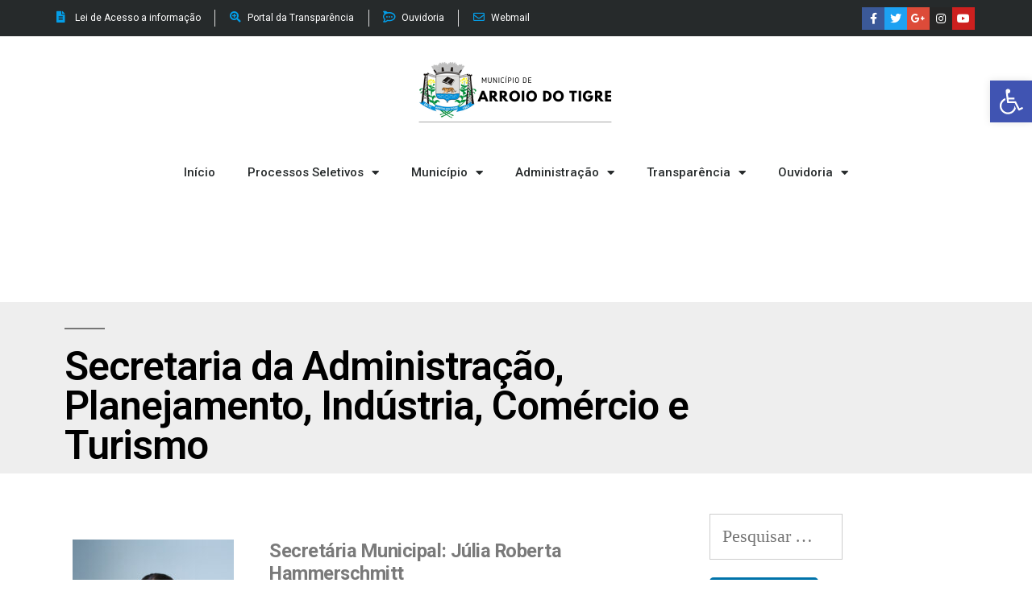

--- FILE ---
content_type: text/html; charset=UTF-8
request_url: https://www.arroiodotigre.rs.gov.br/site/secretaria-da-administracao-planejamento-industria-comercio-e-turismo/
body_size: 16937
content:
<!DOCTYPE html>
<html lang="pt-BR">
<head>
	<meta charset="UTF-8">
	<meta name="viewport" content="width=device-width, initial-scale=1.0, viewport-fit=cover" />		<title>Secretaria da Administração, Planejamento, Indústria, Comércio e Turismo &#8211; ][Prefeitura Municipal de Arroio do Tigre &#8211; RS][</title>
<meta name='robots' content='max-image-preview:large' />
<link rel="alternate" type="application/rss+xml" title="Feed para ][Prefeitura Municipal de Arroio do Tigre - RS][ &raquo;" href="https://www.arroiodotigre.rs.gov.br/site/feed/" />
<link rel="alternate" type="application/rss+xml" title="Feed de comentários para ][Prefeitura Municipal de Arroio do Tigre - RS][ &raquo;" href="https://www.arroiodotigre.rs.gov.br/site/comments/feed/" />
<link rel="alternate" title="oEmbed (JSON)" type="application/json+oembed" href="https://www.arroiodotigre.rs.gov.br/site/wp-json/oembed/1.0/embed?url=https%3A%2F%2Fwww.arroiodotigre.rs.gov.br%2Fsite%2Fsecretaria-da-administracao-planejamento-industria-comercio-e-turismo%2F" />
<link rel="alternate" title="oEmbed (XML)" type="text/xml+oembed" href="https://www.arroiodotigre.rs.gov.br/site/wp-json/oembed/1.0/embed?url=https%3A%2F%2Fwww.arroiodotigre.rs.gov.br%2Fsite%2Fsecretaria-da-administracao-planejamento-industria-comercio-e-turismo%2F&#038;format=xml" />
<style id='wp-img-auto-sizes-contain-inline-css'>
img:is([sizes=auto i],[sizes^="auto," i]){contain-intrinsic-size:3000px 1500px}
/*# sourceURL=wp-img-auto-sizes-contain-inline-css */
</style>
<link rel='stylesheet' id='sdm-styles-css' href='https://www.arroiodotigre.rs.gov.br/site/wp-content/plugins/simple-download-monitor/css/sdm_wp_styles.css?ver=6.9' media='all' />
<style id='wp-emoji-styles-inline-css'>

	img.wp-smiley, img.emoji {
		display: inline !important;
		border: none !important;
		box-shadow: none !important;
		height: 1em !important;
		width: 1em !important;
		margin: 0 0.07em !important;
		vertical-align: -0.1em !important;
		background: none !important;
		padding: 0 !important;
	}
/*# sourceURL=wp-emoji-styles-inline-css */
</style>
<link rel='stylesheet' id='wp-block-library-css' href='https://www.arroiodotigre.rs.gov.br/site/wp-includes/css/dist/block-library/style.min.css?ver=6.9' media='all' />

<style id='classic-theme-styles-inline-css'>
/*! This file is auto-generated */
.wp-block-button__link{color:#fff;background-color:#32373c;border-radius:9999px;box-shadow:none;text-decoration:none;padding:calc(.667em + 2px) calc(1.333em + 2px);font-size:1.125em}.wp-block-file__button{background:#32373c;color:#fff;text-decoration:none}
/*# sourceURL=/wp-includes/css/classic-themes.min.css */
</style>
<link rel='stylesheet' id='mt-common-css' href='https://www.arroiodotigre.rs.gov.br/site/wp-content/plugins/mighty-addons/assets/css/common.css?ver=1.9.3' media='all' />
<link rel='stylesheet' id='twentynineteen-style-css' href='https://www.arroiodotigre.rs.gov.br/site/wp-content/themes/twentynineteen/style.css?ver=2.1' media='all' />
<link rel='stylesheet' id='twentynineteen-print-style-css' href='https://www.arroiodotigre.rs.gov.br/site/wp-content/themes/twentynineteen/print.css?ver=2.1' media='print' />
<link rel='stylesheet' id='elementor-icons-css' href='https://www.arroiodotigre.rs.gov.br/site/wp-content/plugins/elementor/assets/lib/eicons/css/elementor-icons.min.css?ver=5.20.0' media='all' />
<link rel='stylesheet' id='elementor-frontend-legacy-css' href='https://www.arroiodotigre.rs.gov.br/site/wp-content/plugins/elementor/assets/css/frontend-legacy.min.css?ver=3.14.1' media='all' />
<link rel='stylesheet' id='elementor-frontend-css' href='https://www.arroiodotigre.rs.gov.br/site/wp-content/plugins/elementor/assets/css/frontend.min.css?ver=3.14.1' media='all' />
<link rel='stylesheet' id='swiper-css' href='https://www.arroiodotigre.rs.gov.br/site/wp-content/plugins/elementor/assets/lib/swiper/css/swiper.min.css?ver=5.3.6' media='all' />
<link rel='stylesheet' id='elementor-post-6-css' href='https://www.arroiodotigre.rs.gov.br/site/wp-content/uploads/elementor/css/post-6.css?ver=1689249105' media='all' />
<link rel='stylesheet' id='elementor-pro-css' href='https://www.arroiodotigre.rs.gov.br/site/wp-content/plugins/elementor-pro/assets/css/frontend.min.css?ver=3.14.1' media='all' />
<link rel='stylesheet' id='elementor-global-css' href='https://www.arroiodotigre.rs.gov.br/site/wp-content/uploads/elementor/css/global.css?ver=1689249263' media='all' />
<link rel='stylesheet' id='elementor-post-7-css' href='https://www.arroiodotigre.rs.gov.br/site/wp-content/uploads/elementor/css/post-7.css?ver=1764371748' media='all' />
<link rel='stylesheet' id='elementor-post-35-css' href='https://www.arroiodotigre.rs.gov.br/site/wp-content/uploads/elementor/css/post-35.css?ver=1748958609' media='all' />
<link rel='stylesheet' id='elementor-post-2091-css' href='https://www.arroiodotigre.rs.gov.br/site/wp-content/uploads/elementor/css/post-2091.css?ver=1689249105' media='all' />
<link rel='stylesheet' id='pojo-a11y-css' href='https://www.arroiodotigre.rs.gov.br/site/wp-content/plugins/pojo-accessibility/assets/css/style.min.css?ver=1.0.0' media='all' />
<link rel='stylesheet' id='google-fonts-1-css' href='https://fonts.googleapis.com/css?family=Roboto%3A100%2C100italic%2C200%2C200italic%2C300%2C300italic%2C400%2C400italic%2C500%2C500italic%2C600%2C600italic%2C700%2C700italic%2C800%2C800italic%2C900%2C900italic%7CRoboto+Slab%3A100%2C100italic%2C200%2C200italic%2C300%2C300italic%2C400%2C400italic%2C500%2C500italic%2C600%2C600italic%2C700%2C700italic%2C800%2C800italic%2C900%2C900italic&#038;display=auto&#038;ver=6.9' media='all' />
<link rel='stylesheet' id='elementor-icons-shared-0-css' href='https://www.arroiodotigre.rs.gov.br/site/wp-content/plugins/elementor/assets/lib/font-awesome/css/fontawesome.min.css?ver=5.15.3' media='all' />
<link rel='stylesheet' id='elementor-icons-fa-solid-css' href='https://www.arroiodotigre.rs.gov.br/site/wp-content/plugins/elementor/assets/lib/font-awesome/css/solid.min.css?ver=5.15.3' media='all' />
<link rel='stylesheet' id='elementor-icons-fa-brands-css' href='https://www.arroiodotigre.rs.gov.br/site/wp-content/plugins/elementor/assets/lib/font-awesome/css/brands.min.css?ver=5.15.3' media='all' />
<link rel='stylesheet' id='elementor-icons-fa-regular-css' href='https://www.arroiodotigre.rs.gov.br/site/wp-content/plugins/elementor/assets/lib/font-awesome/css/regular.min.css?ver=5.15.3' media='all' />
<link rel="preconnect" href="https://fonts.gstatic.com/" crossorigin><script src="https://www.arroiodotigre.rs.gov.br/site/wp-includes/js/jquery/jquery.min.js?ver=3.7.1" id="jquery-core-js"></script>
<script src="https://www.arroiodotigre.rs.gov.br/site/wp-includes/js/jquery/jquery-migrate.min.js?ver=3.4.1" id="jquery-migrate-js"></script>
<script src="https://www.arroiodotigre.rs.gov.br/site/wp-content/plugins/mighty-addons/assets/js/custom-css.js?ver=1.9.3" id="mt-customcssjs-js"></script>
<script id="sdm-scripts-js-extra">
var sdm_ajax_script = {"ajaxurl":"https://www.arroiodotigre.rs.gov.br/site/wp-admin/admin-ajax.php"};
//# sourceURL=sdm-scripts-js-extra
</script>
<script src="https://www.arroiodotigre.rs.gov.br/site/wp-content/plugins/simple-download-monitor/js/sdm_wp_scripts.js?ver=6.9" id="sdm-scripts-js"></script>
<link rel="https://api.w.org/" href="https://www.arroiodotigre.rs.gov.br/site/wp-json/" /><link rel="alternate" title="JSON" type="application/json" href="https://www.arroiodotigre.rs.gov.br/site/wp-json/wp/v2/pages/2363" /><link rel="EditURI" type="application/rsd+xml" title="RSD" href="https://www.arroiodotigre.rs.gov.br/site/xmlrpc.php?rsd" />
<meta name="generator" content="WordPress 6.9" />
<link rel="canonical" href="https://www.arroiodotigre.rs.gov.br/site/secretaria-da-administracao-planejamento-industria-comercio-e-turismo/" />
<link rel='shortlink' href='https://www.arroiodotigre.rs.gov.br/site/?p=2363' />
<meta name="generator" content="Elementor 3.14.1; features: a11y_improvements, additional_custom_breakpoints; settings: css_print_method-external, google_font-enabled, font_display-auto">
<style>.recentcomments a{display:inline !important;padding:0 !important;margin:0 !important;}</style><style type="text/css">
#pojo-a11y-toolbar .pojo-a11y-toolbar-toggle a{ background-color: #4054b2;	color: #ffffff;}
#pojo-a11y-toolbar .pojo-a11y-toolbar-overlay, #pojo-a11y-toolbar .pojo-a11y-toolbar-overlay ul.pojo-a11y-toolbar-items.pojo-a11y-links{ border-color: #4054b2;}
body.pojo-a11y-focusable a:focus{ outline-style: solid !important;	outline-width: 1px !important;	outline-color: #FF0000 !important;}
#pojo-a11y-toolbar{ top: 100px !important;}
#pojo-a11y-toolbar .pojo-a11y-toolbar-overlay{ background-color: #ffffff;}
#pojo-a11y-toolbar .pojo-a11y-toolbar-overlay ul.pojo-a11y-toolbar-items li.pojo-a11y-toolbar-item a, #pojo-a11y-toolbar .pojo-a11y-toolbar-overlay p.pojo-a11y-toolbar-title{ color: #333333;}
#pojo-a11y-toolbar .pojo-a11y-toolbar-overlay ul.pojo-a11y-toolbar-items li.pojo-a11y-toolbar-item a.active{ background-color: #4054b2;	color: #ffffff;}
@media (max-width: 767px) { #pojo-a11y-toolbar { top: 50px !important; } }</style></head>
<body class="wp-singular page-template-default page page-id-2363 wp-embed-responsive wp-theme-twentynineteen singular image-filters-enabled elementor-default elementor-template-full-width elementor-kit-6 elementor-page elementor-page-2363 elementor-page-2091">
		<div data-elementor-type="header" data-elementor-id="7" class="elementor elementor-7 elementor-location-header" data-elementor-post-type="elementor_library">
					<div class="elementor-section-wrap">
								<section class="elementor-section elementor-top-section elementor-element elementor-element-3fcff645 elementor-section-height-min-height elementor-section-content-middle elementor-section-boxed elementor-section-height-default elementor-section-items-middle" data-id="3fcff645" data-element_type="section" data-settings="{&quot;background_background&quot;:&quot;classic&quot;}">
						<div class="elementor-container elementor-column-gap-no">
							<div class="elementor-row">
					<div class="elementor-column elementor-col-50 elementor-top-column elementor-element elementor-element-4eb0c269" data-id="4eb0c269" data-element_type="column">
			<div class="elementor-column-wrap elementor-element-populated">
							<div class="elementor-widget-wrap">
						<div class="elementor-element elementor-element-67ca5fcf elementor-icon-list--layout-inline elementor-mobile-align-center elementor-hidden-phone elementor-list-item-link-full_width elementor-widget elementor-widget-icon-list" data-id="67ca5fcf" data-element_type="widget" data-widget_type="icon-list.default">
				<div class="elementor-widget-container">
					<ul class="elementor-icon-list-items elementor-inline-items">
							<li class="elementor-icon-list-item elementor-inline-item">
											<a href="https://transparencia.betha.cloud/#/skrHNdQn70a7vV8onFznyw==/acesso-informacao" target="_blank">

												<span class="elementor-icon-list-icon">
							<i aria-hidden="true" class="fas fa-file-alt"></i>						</span>
										<span class="elementor-icon-list-text">Lei de Acesso a informação</span>
											</a>
									</li>
								<li class="elementor-icon-list-item elementor-inline-item">
											<a href="https://transparencia.betha.cloud/#/skrHNdQn70a7vV8onFznyw==" target="_blank">

												<span class="elementor-icon-list-icon">
							<i aria-hidden="true" class="fas fa-search-plus"></i>						</span>
										<span class="elementor-icon-list-text">Portal da Transparência</span>
											</a>
									</li>
								<li class="elementor-icon-list-item elementor-inline-item">
											<a href="https://falabr.cgu.gov.br/web/RS/Arroio%20do%20Tigre" target="_blank">

												<span class="elementor-icon-list-icon">
							<i aria-hidden="true" class="fab fa-rocketchat"></i>						</span>
										<span class="elementor-icon-list-text">Ouvidoria</span>
											</a>
									</li>
								<li class="elementor-icon-list-item elementor-inline-item">
											<a href="http://email.citypoint.com.br" target="_blank">

												<span class="elementor-icon-list-icon">
							<i aria-hidden="true" class="far fa-envelope"></i>						</span>
										<span class="elementor-icon-list-text">Webmail</span>
											</a>
									</li>
						</ul>
				</div>
				</div>
						</div>
					</div>
		</div>
				<div class="elementor-column elementor-col-50 elementor-top-column elementor-element elementor-element-27685dbe" data-id="27685dbe" data-element_type="column">
			<div class="elementor-column-wrap elementor-element-populated">
							<div class="elementor-widget-wrap">
						<div class="elementor-element elementor-element-1a891939 e-grid-align-right elementor-shape-square e-grid-align-mobile-center elementor-grid-0 elementor-widget elementor-widget-social-icons" data-id="1a891939" data-element_type="widget" data-widget_type="social-icons.default">
				<div class="elementor-widget-container">
					<div class="elementor-social-icons-wrapper elementor-grid">
							<span class="elementor-grid-item">
					<a class="elementor-icon elementor-social-icon elementor-social-icon-facebook-f elementor-repeater-item-5646027" target="_blank">
						<span class="elementor-screen-only">Facebook-f</span>
						<i class="fab fa-facebook-f"></i>					</a>
				</span>
							<span class="elementor-grid-item">
					<a class="elementor-icon elementor-social-icon elementor-social-icon-twitter elementor-repeater-item-72bc942" target="_blank">
						<span class="elementor-screen-only">Twitter</span>
						<i class="fab fa-twitter"></i>					</a>
				</span>
							<span class="elementor-grid-item">
					<a class="elementor-icon elementor-social-icon elementor-social-icon-google-plus-g elementor-repeater-item-96bd910" target="_blank">
						<span class="elementor-screen-only">Google-plus-g</span>
						<i class="fab fa-google-plus-g"></i>					</a>
				</span>
							<span class="elementor-grid-item">
					<a class="elementor-icon elementor-social-icon elementor-social-icon-instagram elementor-repeater-item-7c2bcc0" target="_blank">
						<span class="elementor-screen-only">Instagram</span>
						<i class="fab fa-instagram"></i>					</a>
				</span>
							<span class="elementor-grid-item">
					<a class="elementor-icon elementor-social-icon elementor-social-icon-youtube elementor-repeater-item-4b27cd1" target="_blank">
						<span class="elementor-screen-only">Youtube</span>
						<i class="fab fa-youtube"></i>					</a>
				</span>
					</div>
				</div>
				</div>
						</div>
					</div>
		</div>
								</div>
					</div>
		</section>
				<section class="elementor-section elementor-top-section elementor-element elementor-element-7bf7540 elementor-section-boxed elementor-section-height-default elementor-section-height-default" data-id="7bf7540" data-element_type="section">
						<div class="elementor-container elementor-column-gap-default">
							<div class="elementor-row">
					<div class="elementor-column elementor-col-100 elementor-top-column elementor-element elementor-element-0a2a9cd" data-id="0a2a9cd" data-element_type="column">
			<div class="elementor-column-wrap elementor-element-populated">
							<div class="elementor-widget-wrap">
						<div class="elementor-element elementor-element-3fc1209 elementor-widget elementor-widget-image" data-id="3fc1209" data-element_type="widget" data-widget_type="image.default">
				<div class="elementor-widget-container">
								<div class="elementor-image">
													<a href="http://www.arroiodotigre.rs.gov.br/site">
							<img width="250" height="120" src="https://www.arroiodotigre.rs.gov.br/site/wp-content/uploads/2021/07/brasao3.png" class="attachment-post-thumbnail size-post-thumbnail wp-image-1972" alt="" />								</a>
														</div>
						</div>
				</div>
				<div class="elementor-element elementor-element-585fd8d elementor-nav-menu__align-center elementor-nav-menu--stretch elementor-nav-menu--dropdown-tablet elementor-nav-menu__text-align-aside elementor-nav-menu--toggle elementor-nav-menu--burger elementor-widget elementor-widget-nav-menu" data-id="585fd8d" data-element_type="widget" data-settings="{&quot;full_width&quot;:&quot;stretch&quot;,&quot;layout&quot;:&quot;horizontal&quot;,&quot;submenu_icon&quot;:{&quot;value&quot;:&quot;&lt;i class=\&quot;fas fa-caret-down\&quot;&gt;&lt;\/i&gt;&quot;,&quot;library&quot;:&quot;fa-solid&quot;},&quot;toggle&quot;:&quot;burger&quot;}" data-widget_type="nav-menu.default">
				<div class="elementor-widget-container">
						<nav class="elementor-nav-menu--main elementor-nav-menu__container elementor-nav-menu--layout-horizontal e--pointer-underline e--animation-fade">
				<ul id="menu-1-585fd8d" class="elementor-nav-menu"><li class="menu-item menu-item-type-custom menu-item-object-custom menu-item-home menu-item-20"><a href="http://www.arroiodotigre.rs.gov.br/site/#" class="elementor-item elementor-item-anchor">Início</a></li>
<li class="menu-item menu-item-type-custom menu-item-object-custom menu-item-has-children menu-item-13080"><a href="#" aria-haspopup="true" aria-expanded="false" class="elementor-item elementor-item-anchor">Processos Seletivos</a>
<ul class="sub-menu elementor-nav-menu--dropdown">
	<li class="menu-item menu-item-type-post_type menu-item-object-page menu-item-13085"><a href="https://www.arroiodotigre.rs.gov.br/site/processos-seletivos/" class="elementor-sub-item">Publicações</a></li>
</ul>
</li>
<li class="menu-item menu-item-type-custom menu-item-object-custom menu-item-has-children menu-item-21"><a href="#" aria-haspopup="true" aria-expanded="false" class="elementor-item elementor-item-anchor">Município</a>
<ul class="sub-menu elementor-nav-menu--dropdown">
	<li class="menu-item menu-item-type-post_type menu-item-object-page menu-item-2123"><a href="https://www.arroiodotigre.rs.gov.br/site/perfil/" class="elementor-sub-item">Perfil</a></li>
	<li class="menu-item menu-item-type-custom menu-item-object-custom menu-item-2124"><a href="https://camaraarroiodotigre.rs.gov.br/" class="elementor-sub-item">Câmara de vereadores</a></li>
	<li class="menu-item menu-item-type-post_type menu-item-object-page menu-item-2131"><a href="https://www.arroiodotigre.rs.gov.br/site/historico-simbolos-e-hino/" class="elementor-sub-item">Histórico, Símbolos e Hino.</a></li>
	<li class="menu-item menu-item-type-post_type menu-item-object-page menu-item-2142"><a href="https://www.arroiodotigre.rs.gov.br/site/telefones-uteis/" class="elementor-sub-item">Telefones Úteis</a></li>
</ul>
</li>
<li class="menu-item menu-item-type-custom menu-item-object-custom current-menu-ancestor menu-item-has-children menu-item-22"><a href="#" aria-haspopup="true" aria-expanded="false" class="elementor-item elementor-item-anchor">Administração</a>
<ul class="sub-menu elementor-nav-menu--dropdown">
	<li class="menu-item menu-item-type-post_type menu-item-object-page menu-item-2136"><a href="https://www.arroiodotigre.rs.gov.br/site/gabinete-do-prefeito/" class="elementor-sub-item">Gabinete do Prefeito</a></li>
	<li class="menu-item menu-item-type-post_type menu-item-object-page menu-item-14205"><a href="https://www.arroiodotigre.rs.gov.br/site/gabinete-do-vice-prefeito/" class="elementor-sub-item">Gabinete do vice-prefeito</a></li>
	<li class="menu-item menu-item-type-custom menu-item-object-custom current-menu-ancestor current-menu-parent menu-item-has-children menu-item-9848"><a href="#" aria-haspopup="true" aria-expanded="false" class="elementor-sub-item elementor-item-anchor">Secretarias Municipais</a>
	<ul class="sub-menu elementor-nav-menu--dropdown">
		<li class="menu-item menu-item-type-post_type menu-item-object-page menu-item-2339"><a href="https://www.arroiodotigre.rs.gov.br/site/secretaria-da-saude/" class="elementor-sub-item">Secretaria Municipal da Saúde</a></li>
		<li class="menu-item menu-item-type-post_type menu-item-object-page menu-item-14231"><a href="https://www.arroiodotigre.rs.gov.br/site/secretaria-de-obras-e-viacao/" class="elementor-sub-item">Secretaria Municipal de Obras e Viação</a></li>
		<li class="menu-item menu-item-type-post_type menu-item-object-page menu-item-14237"><a href="https://www.arroiodotigre.rs.gov.br/site/secretaria-municipal-da-mobilidade-e-desenvolvimento-urbano/" class="elementor-sub-item">Secretaria Municipal da Mobilidade e Desenvolvimento Urbano</a></li>
		<li class="menu-item menu-item-type-post_type menu-item-object-page current-menu-item page_item page-item-2363 current_page_item menu-item-2370"><a href="https://www.arroiodotigre.rs.gov.br/site/secretaria-da-administracao-planejamento-industria-comercio-e-turismo/" aria-current="page" class="elementor-sub-item elementor-item-active">Secretaria Municipal da Administração, Planejamento, Indústria, Comércio e Turismo</a></li>
		<li class="menu-item menu-item-type-post_type menu-item-object-page menu-item-2579"><a href="https://www.arroiodotigre.rs.gov.br/site/secretaria-da-assistencia-social/" class="elementor-sub-item">Secretaria Municipal da Assistência Social</a></li>
		<li class="menu-item menu-item-type-post_type menu-item-object-page menu-item-2633"><a href="https://www.arroiodotigre.rs.gov.br/site/secretaria-de-educacao-e-cultura/" class="elementor-sub-item">Secretaria Municipal da Educação</a></li>
		<li class="menu-item menu-item-type-post_type menu-item-object-page menu-item-2637"><a href="https://www.arroiodotigre.rs.gov.br/site/secretaria-da-agricultura-obras-viacao-e-meio-ambiente/" class="elementor-sub-item">Secretaria Municipal da Agricultura e Meio Ambiente</a></li>
		<li class="menu-item menu-item-type-post_type menu-item-object-page menu-item-2640"><a href="https://www.arroiodotigre.rs.gov.br/site/secretaria-da-fazenda/" class="elementor-sub-item">Secretaria Municipal da Fazenda</a></li>
	</ul>
</li>
	<li class="menu-item menu-item-type-post_type menu-item-object-page menu-item-6529"><a href="https://www.arroiodotigre.rs.gov.br/site/cme-conselho-municipal-de-educacao/" class="elementor-sub-item">CME-Conselho Municipal de Educação</a></li>
</ul>
</li>
<li class="menu-item menu-item-type-custom menu-item-object-custom menu-item-has-children menu-item-23"><a href="#" aria-haspopup="true" aria-expanded="false" class="elementor-item elementor-item-anchor">Transparência</a>
<ul class="sub-menu elementor-nav-menu--dropdown">
	<li class="menu-item menu-item-type-post_type menu-item-object-page menu-item-9261"><a href="https://www.arroiodotigre.rs.gov.br/site/painel-da-transparencia/" class="elementor-sub-item">Painel da Transparência</a></li>
	<li class="menu-item menu-item-type-custom menu-item-object-custom menu-item-1970"><a target="_blank" href="https://transparencia.betha.cloud/#/skrHNdQn70a7vV8onFznyw==/acesso-informacao" class="elementor-sub-item elementor-item-anchor">Portal da Transparência</a></li>
	<li class="menu-item menu-item-type-custom menu-item-object-custom menu-item-has-children menu-item-1945"><a href="#" aria-haspopup="true" aria-expanded="false" class="elementor-sub-item elementor-item-anchor">Decretos</a>
	<ul class="sub-menu elementor-nav-menu--dropdown">
		<li class="menu-item menu-item-type-post_type menu-item-object-page menu-item-16039"><a href="https://www.arroiodotigre.rs.gov.br/site/decretos-2026/" class="elementor-sub-item">Decretos 2026</a></li>
		<li class="menu-item menu-item-type-post_type menu-item-object-page menu-item-13232"><a href="https://www.arroiodotigre.rs.gov.br/site/decretos-2025/" class="elementor-sub-item">Decretos 2025</a></li>
		<li class="menu-item menu-item-type-post_type menu-item-object-page menu-item-11478"><a href="https://www.arroiodotigre.rs.gov.br/site/decretos-2024/" class="elementor-sub-item">Decretos 2024</a></li>
		<li class="menu-item menu-item-type-post_type menu-item-object-page menu-item-8278"><a href="https://www.arroiodotigre.rs.gov.br/site/decretos-2023/" class="elementor-sub-item">Decretos 2023</a></li>
		<li class="menu-item menu-item-type-post_type menu-item-object-page menu-item-5286"><a href="https://www.arroiodotigre.rs.gov.br/site/decretos-2022/" class="elementor-sub-item">Decretos 2022</a></li>
		<li class="menu-item menu-item-type-post_type menu-item-object-page menu-item-1948"><a href="https://www.arroiodotigre.rs.gov.br/site/decretos-2021/" class="elementor-sub-item">Decretos 2021</a></li>
		<li class="menu-item menu-item-type-custom menu-item-object-custom menu-item-1944"><a href="http://www.arroiodotigre.rs.gov.br/site/decretos-2020/" class="elementor-sub-item">Decretos 2020</a></li>
	</ul>
</li>
	<li class="menu-item menu-item-type-custom menu-item-object-custom menu-item-has-children menu-item-1960"><a href="#" aria-haspopup="true" aria-expanded="false" class="elementor-sub-item elementor-item-anchor">Portarias</a>
	<ul class="sub-menu elementor-nav-menu--dropdown">
		<li class="menu-item menu-item-type-post_type menu-item-object-page menu-item-16045"><a href="https://www.arroiodotigre.rs.gov.br/site/portarias-2026/" class="elementor-sub-item">Portarias 2026</a></li>
		<li class="menu-item menu-item-type-post_type menu-item-object-page menu-item-13231"><a href="https://www.arroiodotigre.rs.gov.br/site/portarias-2025/" class="elementor-sub-item">Portarias 2025</a></li>
		<li class="menu-item menu-item-type-post_type menu-item-object-page menu-item-11479"><a href="https://www.arroiodotigre.rs.gov.br/site/portarias-2024/" class="elementor-sub-item">Portarias 2024</a></li>
		<li class="menu-item menu-item-type-post_type menu-item-object-page menu-item-7707"><a href="https://www.arroiodotigre.rs.gov.br/site/portarias-2023/" class="elementor-sub-item">Portarias 2023</a></li>
		<li class="menu-item menu-item-type-post_type menu-item-object-page menu-item-5289"><a href="https://www.arroiodotigre.rs.gov.br/site/portarias-2022/" class="elementor-sub-item">Portarias 2022</a></li>
		<li class="menu-item menu-item-type-post_type menu-item-object-page menu-item-1961"><a href="https://www.arroiodotigre.rs.gov.br/site/portarias-2021/" class="elementor-sub-item">Portarias 2021</a></li>
	</ul>
</li>
	<li class="menu-item menu-item-type-post_type menu-item-object-page menu-item-1957"><a href="https://www.arroiodotigre.rs.gov.br/site/rgf/" class="elementor-sub-item">RGF</a></li>
	<li class="menu-item menu-item-type-post_type menu-item-object-page menu-item-2717"><a href="https://www.arroiodotigre.rs.gov.br/site/rreo/" class="elementor-sub-item">RREO</a></li>
</ul>
</li>
<li class="menu-item menu-item-type-custom menu-item-object-custom menu-item-has-children menu-item-24"><a href="#" aria-haspopup="true" aria-expanded="false" class="elementor-item elementor-item-anchor">Ouvidoria</a>
<ul class="sub-menu elementor-nav-menu--dropdown">
	<li class="menu-item menu-item-type-custom menu-item-object-custom menu-item-1953"><a href="https://falabr.cgu.gov.br/web/RS/Arroio%20do%20Tigre" class="elementor-sub-item">Acesso ao Sistema</a></li>
	<li class="menu-item menu-item-type-custom menu-item-object-custom menu-item-1937"><a target="_blank" href="http://www.arroiodotigre.rs.gov.br/site/wp-content/uploads/2021/07/CARTA-DE-SERVICOS-1.pdf" class="elementor-sub-item">Carta de Serviços</a></li>
	<li class="menu-item menu-item-type-post_type menu-item-object-page menu-item-1952"><a href="https://www.arroiodotigre.rs.gov.br/site/relatorio-anual-de-gestao-da-ouvidoria/" class="elementor-sub-item">Relatório Anual de Gestão da Ouvidoria</a></li>
</ul>
</li>
</ul>			</nav>
					<div class="elementor-menu-toggle" role="button" tabindex="0" aria-label="Alternar menu" aria-expanded="false">
			<i aria-hidden="true" role="presentation" class="elementor-menu-toggle__icon--open eicon-menu-bar"></i><i aria-hidden="true" role="presentation" class="elementor-menu-toggle__icon--close eicon-close"></i>			<span class="elementor-screen-only">Menu</span>
		</div>
					<nav class="elementor-nav-menu--dropdown elementor-nav-menu__container" aria-hidden="true">
				<ul id="menu-2-585fd8d" class="elementor-nav-menu"><li class="menu-item menu-item-type-custom menu-item-object-custom menu-item-home menu-item-20"><a href="http://www.arroiodotigre.rs.gov.br/site/#" class="elementor-item elementor-item-anchor" tabindex="-1">Início</a></li>
<li class="menu-item menu-item-type-custom menu-item-object-custom menu-item-has-children menu-item-13080"><a href="#" aria-haspopup="true" aria-expanded="false" class="elementor-item elementor-item-anchor" tabindex="-1">Processos Seletivos</a>
<ul class="sub-menu elementor-nav-menu--dropdown">
	<li class="menu-item menu-item-type-post_type menu-item-object-page menu-item-13085"><a href="https://www.arroiodotigre.rs.gov.br/site/processos-seletivos/" class="elementor-sub-item" tabindex="-1">Publicações</a></li>
</ul>
</li>
<li class="menu-item menu-item-type-custom menu-item-object-custom menu-item-has-children menu-item-21"><a href="#" aria-haspopup="true" aria-expanded="false" class="elementor-item elementor-item-anchor" tabindex="-1">Município</a>
<ul class="sub-menu elementor-nav-menu--dropdown">
	<li class="menu-item menu-item-type-post_type menu-item-object-page menu-item-2123"><a href="https://www.arroiodotigre.rs.gov.br/site/perfil/" class="elementor-sub-item" tabindex="-1">Perfil</a></li>
	<li class="menu-item menu-item-type-custom menu-item-object-custom menu-item-2124"><a href="https://camaraarroiodotigre.rs.gov.br/" class="elementor-sub-item" tabindex="-1">Câmara de vereadores</a></li>
	<li class="menu-item menu-item-type-post_type menu-item-object-page menu-item-2131"><a href="https://www.arroiodotigre.rs.gov.br/site/historico-simbolos-e-hino/" class="elementor-sub-item" tabindex="-1">Histórico, Símbolos e Hino.</a></li>
	<li class="menu-item menu-item-type-post_type menu-item-object-page menu-item-2142"><a href="https://www.arroiodotigre.rs.gov.br/site/telefones-uteis/" class="elementor-sub-item" tabindex="-1">Telefones Úteis</a></li>
</ul>
</li>
<li class="menu-item menu-item-type-custom menu-item-object-custom current-menu-ancestor menu-item-has-children menu-item-22"><a href="#" aria-haspopup="true" aria-expanded="false" class="elementor-item elementor-item-anchor" tabindex="-1">Administração</a>
<ul class="sub-menu elementor-nav-menu--dropdown">
	<li class="menu-item menu-item-type-post_type menu-item-object-page menu-item-2136"><a href="https://www.arroiodotigre.rs.gov.br/site/gabinete-do-prefeito/" class="elementor-sub-item" tabindex="-1">Gabinete do Prefeito</a></li>
	<li class="menu-item menu-item-type-post_type menu-item-object-page menu-item-14205"><a href="https://www.arroiodotigre.rs.gov.br/site/gabinete-do-vice-prefeito/" class="elementor-sub-item" tabindex="-1">Gabinete do vice-prefeito</a></li>
	<li class="menu-item menu-item-type-custom menu-item-object-custom current-menu-ancestor current-menu-parent menu-item-has-children menu-item-9848"><a href="#" aria-haspopup="true" aria-expanded="false" class="elementor-sub-item elementor-item-anchor" tabindex="-1">Secretarias Municipais</a>
	<ul class="sub-menu elementor-nav-menu--dropdown">
		<li class="menu-item menu-item-type-post_type menu-item-object-page menu-item-2339"><a href="https://www.arroiodotigre.rs.gov.br/site/secretaria-da-saude/" class="elementor-sub-item" tabindex="-1">Secretaria Municipal da Saúde</a></li>
		<li class="menu-item menu-item-type-post_type menu-item-object-page menu-item-14231"><a href="https://www.arroiodotigre.rs.gov.br/site/secretaria-de-obras-e-viacao/" class="elementor-sub-item" tabindex="-1">Secretaria Municipal de Obras e Viação</a></li>
		<li class="menu-item menu-item-type-post_type menu-item-object-page menu-item-14237"><a href="https://www.arroiodotigre.rs.gov.br/site/secretaria-municipal-da-mobilidade-e-desenvolvimento-urbano/" class="elementor-sub-item" tabindex="-1">Secretaria Municipal da Mobilidade e Desenvolvimento Urbano</a></li>
		<li class="menu-item menu-item-type-post_type menu-item-object-page current-menu-item page_item page-item-2363 current_page_item menu-item-2370"><a href="https://www.arroiodotigre.rs.gov.br/site/secretaria-da-administracao-planejamento-industria-comercio-e-turismo/" aria-current="page" class="elementor-sub-item elementor-item-active" tabindex="-1">Secretaria Municipal da Administração, Planejamento, Indústria, Comércio e Turismo</a></li>
		<li class="menu-item menu-item-type-post_type menu-item-object-page menu-item-2579"><a href="https://www.arroiodotigre.rs.gov.br/site/secretaria-da-assistencia-social/" class="elementor-sub-item" tabindex="-1">Secretaria Municipal da Assistência Social</a></li>
		<li class="menu-item menu-item-type-post_type menu-item-object-page menu-item-2633"><a href="https://www.arroiodotigre.rs.gov.br/site/secretaria-de-educacao-e-cultura/" class="elementor-sub-item" tabindex="-1">Secretaria Municipal da Educação</a></li>
		<li class="menu-item menu-item-type-post_type menu-item-object-page menu-item-2637"><a href="https://www.arroiodotigre.rs.gov.br/site/secretaria-da-agricultura-obras-viacao-e-meio-ambiente/" class="elementor-sub-item" tabindex="-1">Secretaria Municipal da Agricultura e Meio Ambiente</a></li>
		<li class="menu-item menu-item-type-post_type menu-item-object-page menu-item-2640"><a href="https://www.arroiodotigre.rs.gov.br/site/secretaria-da-fazenda/" class="elementor-sub-item" tabindex="-1">Secretaria Municipal da Fazenda</a></li>
	</ul>
</li>
	<li class="menu-item menu-item-type-post_type menu-item-object-page menu-item-6529"><a href="https://www.arroiodotigre.rs.gov.br/site/cme-conselho-municipal-de-educacao/" class="elementor-sub-item" tabindex="-1">CME-Conselho Municipal de Educação</a></li>
</ul>
</li>
<li class="menu-item menu-item-type-custom menu-item-object-custom menu-item-has-children menu-item-23"><a href="#" aria-haspopup="true" aria-expanded="false" class="elementor-item elementor-item-anchor" tabindex="-1">Transparência</a>
<ul class="sub-menu elementor-nav-menu--dropdown">
	<li class="menu-item menu-item-type-post_type menu-item-object-page menu-item-9261"><a href="https://www.arroiodotigre.rs.gov.br/site/painel-da-transparencia/" class="elementor-sub-item" tabindex="-1">Painel da Transparência</a></li>
	<li class="menu-item menu-item-type-custom menu-item-object-custom menu-item-1970"><a target="_blank" href="https://transparencia.betha.cloud/#/skrHNdQn70a7vV8onFznyw==/acesso-informacao" class="elementor-sub-item elementor-item-anchor" tabindex="-1">Portal da Transparência</a></li>
	<li class="menu-item menu-item-type-custom menu-item-object-custom menu-item-has-children menu-item-1945"><a href="#" aria-haspopup="true" aria-expanded="false" class="elementor-sub-item elementor-item-anchor" tabindex="-1">Decretos</a>
	<ul class="sub-menu elementor-nav-menu--dropdown">
		<li class="menu-item menu-item-type-post_type menu-item-object-page menu-item-16039"><a href="https://www.arroiodotigre.rs.gov.br/site/decretos-2026/" class="elementor-sub-item" tabindex="-1">Decretos 2026</a></li>
		<li class="menu-item menu-item-type-post_type menu-item-object-page menu-item-13232"><a href="https://www.arroiodotigre.rs.gov.br/site/decretos-2025/" class="elementor-sub-item" tabindex="-1">Decretos 2025</a></li>
		<li class="menu-item menu-item-type-post_type menu-item-object-page menu-item-11478"><a href="https://www.arroiodotigre.rs.gov.br/site/decretos-2024/" class="elementor-sub-item" tabindex="-1">Decretos 2024</a></li>
		<li class="menu-item menu-item-type-post_type menu-item-object-page menu-item-8278"><a href="https://www.arroiodotigre.rs.gov.br/site/decretos-2023/" class="elementor-sub-item" tabindex="-1">Decretos 2023</a></li>
		<li class="menu-item menu-item-type-post_type menu-item-object-page menu-item-5286"><a href="https://www.arroiodotigre.rs.gov.br/site/decretos-2022/" class="elementor-sub-item" tabindex="-1">Decretos 2022</a></li>
		<li class="menu-item menu-item-type-post_type menu-item-object-page menu-item-1948"><a href="https://www.arroiodotigre.rs.gov.br/site/decretos-2021/" class="elementor-sub-item" tabindex="-1">Decretos 2021</a></li>
		<li class="menu-item menu-item-type-custom menu-item-object-custom menu-item-1944"><a href="http://www.arroiodotigre.rs.gov.br/site/decretos-2020/" class="elementor-sub-item" tabindex="-1">Decretos 2020</a></li>
	</ul>
</li>
	<li class="menu-item menu-item-type-custom menu-item-object-custom menu-item-has-children menu-item-1960"><a href="#" aria-haspopup="true" aria-expanded="false" class="elementor-sub-item elementor-item-anchor" tabindex="-1">Portarias</a>
	<ul class="sub-menu elementor-nav-menu--dropdown">
		<li class="menu-item menu-item-type-post_type menu-item-object-page menu-item-16045"><a href="https://www.arroiodotigre.rs.gov.br/site/portarias-2026/" class="elementor-sub-item" tabindex="-1">Portarias 2026</a></li>
		<li class="menu-item menu-item-type-post_type menu-item-object-page menu-item-13231"><a href="https://www.arroiodotigre.rs.gov.br/site/portarias-2025/" class="elementor-sub-item" tabindex="-1">Portarias 2025</a></li>
		<li class="menu-item menu-item-type-post_type menu-item-object-page menu-item-11479"><a href="https://www.arroiodotigre.rs.gov.br/site/portarias-2024/" class="elementor-sub-item" tabindex="-1">Portarias 2024</a></li>
		<li class="menu-item menu-item-type-post_type menu-item-object-page menu-item-7707"><a href="https://www.arroiodotigre.rs.gov.br/site/portarias-2023/" class="elementor-sub-item" tabindex="-1">Portarias 2023</a></li>
		<li class="menu-item menu-item-type-post_type menu-item-object-page menu-item-5289"><a href="https://www.arroiodotigre.rs.gov.br/site/portarias-2022/" class="elementor-sub-item" tabindex="-1">Portarias 2022</a></li>
		<li class="menu-item menu-item-type-post_type menu-item-object-page menu-item-1961"><a href="https://www.arroiodotigre.rs.gov.br/site/portarias-2021/" class="elementor-sub-item" tabindex="-1">Portarias 2021</a></li>
	</ul>
</li>
	<li class="menu-item menu-item-type-post_type menu-item-object-page menu-item-1957"><a href="https://www.arroiodotigre.rs.gov.br/site/rgf/" class="elementor-sub-item" tabindex="-1">RGF</a></li>
	<li class="menu-item menu-item-type-post_type menu-item-object-page menu-item-2717"><a href="https://www.arroiodotigre.rs.gov.br/site/rreo/" class="elementor-sub-item" tabindex="-1">RREO</a></li>
</ul>
</li>
<li class="menu-item menu-item-type-custom menu-item-object-custom menu-item-has-children menu-item-24"><a href="#" aria-haspopup="true" aria-expanded="false" class="elementor-item elementor-item-anchor" tabindex="-1">Ouvidoria</a>
<ul class="sub-menu elementor-nav-menu--dropdown">
	<li class="menu-item menu-item-type-custom menu-item-object-custom menu-item-1953"><a href="https://falabr.cgu.gov.br/web/RS/Arroio%20do%20Tigre" class="elementor-sub-item" tabindex="-1">Acesso ao Sistema</a></li>
	<li class="menu-item menu-item-type-custom menu-item-object-custom menu-item-1937"><a target="_blank" href="http://www.arroiodotigre.rs.gov.br/site/wp-content/uploads/2021/07/CARTA-DE-SERVICOS-1.pdf" class="elementor-sub-item" tabindex="-1">Carta de Serviços</a></li>
	<li class="menu-item menu-item-type-post_type menu-item-object-page menu-item-1952"><a href="https://www.arroiodotigre.rs.gov.br/site/relatorio-anual-de-gestao-da-ouvidoria/" class="elementor-sub-item" tabindex="-1">Relatório Anual de Gestão da Ouvidoria</a></li>
</ul>
</li>
</ul>			</nav>
				</div>
				</div>
						</div>
					</div>
		</div>
								</div>
					</div>
		</section>
							</div>
				</div>
				<div data-elementor-type="single-page" data-elementor-id="2091" class="elementor elementor-2091 elementor-location-single post-2363 page type-page status-publish hentry entry" data-elementor-post-type="elementor_library">
					<div class="elementor-section-wrap">
								<section class="elementor-section elementor-top-section elementor-element elementor-element-5c5584bf elementor-section-height-min-height elementor-section-boxed elementor-section-height-default elementor-section-items-middle" data-id="5c5584bf" data-element_type="section" data-settings="{&quot;background_background&quot;:&quot;classic&quot;}">
						<div class="elementor-container elementor-column-gap-default">
							<div class="elementor-row">
					<div class="elementor-column elementor-col-50 elementor-top-column elementor-element elementor-element-250d12b5" data-id="250d12b5" data-element_type="column">
			<div class="elementor-column-wrap elementor-element-populated">
							<div class="elementor-widget-wrap">
						<div class="elementor-element elementor-element-73b21e74 elementor-widget elementor-widget-theme-post-title elementor-page-title elementor-widget-heading" data-id="73b21e74" data-element_type="widget" data-widget_type="theme-post-title.default">
				<div class="elementor-widget-container">
			<h2 class="elementor-heading-title elementor-size-default">Secretaria da Administração, Planejamento, Indústria, Comércio e Turismo</h2>		</div>
				</div>
						</div>
					</div>
		</div>
				<div class="elementor-column elementor-col-50 elementor-top-column elementor-element elementor-element-13153be5" data-id="13153be5" data-element_type="column">
			<div class="elementor-column-wrap">
							<div class="elementor-widget-wrap">
								</div>
					</div>
		</div>
								</div>
					</div>
		</section>
				<section class="elementor-section elementor-top-section elementor-element elementor-element-1af5aea elementor-section-boxed elementor-section-height-default elementor-section-height-default" data-id="1af5aea" data-element_type="section">
						<div class="elementor-container elementor-column-gap-default">
							<div class="elementor-row">
					<div class="elementor-column elementor-col-66 elementor-top-column elementor-element elementor-element-3a078e49" data-id="3a078e49" data-element_type="column">
			<div class="elementor-column-wrap elementor-element-populated">
							<div class="elementor-widget-wrap">
						<div class="elementor-element elementor-element-56ea091a elementor-widget elementor-widget-theme-post-content" data-id="56ea091a" data-element_type="widget" data-widget_type="theme-post-content.default">
				<div class="elementor-widget-container">
					<div data-elementor-type="wp-page" data-elementor-id="2363" class="elementor elementor-2363" data-elementor-post-type="page">
						<div class="elementor-inner">
				<div class="elementor-section-wrap">
									<section class="elementor-section elementor-top-section elementor-element elementor-element-22ca552d elementor-section-boxed elementor-section-height-default elementor-section-height-default" data-id="22ca552d" data-element_type="section">
						<div class="elementor-container elementor-column-gap-default">
							<div class="elementor-row">
					<div class="elementor-column elementor-col-100 elementor-top-column elementor-element elementor-element-2bc7fe50" data-id="2bc7fe50" data-element_type="column">
			<div class="elementor-column-wrap elementor-element-populated">
							<div class="elementor-widget-wrap">
						<div class="elementor-element elementor-element-7aa71b9 elementor-widget elementor-widget-text-editor" data-id="7aa71b9" data-element_type="widget" data-widget_type="text-editor.default">
				<div class="elementor-widget-container">
								<div class="elementor-text-editor elementor-clearfix">
				<h3><img fetchpriority="high" decoding="async" class="size-medium wp-image-14264 alignleft" src="http://www.arroiodotigre.rs.gov.br/site/wp-content/uploads/2025/03/DSC01290-200x300.jpg" alt="" width="200" height="300" srcset="https://www.arroiodotigre.rs.gov.br/site/wp-content/uploads/2025/03/DSC01290-200x300.jpg 200w, https://www.arroiodotigre.rs.gov.br/site/wp-content/uploads/2025/03/DSC01290-683x1024.jpg 683w, https://www.arroiodotigre.rs.gov.br/site/wp-content/uploads/2025/03/DSC01290-768x1152.jpg 768w, https://www.arroiodotigre.rs.gov.br/site/wp-content/uploads/2025/03/DSC01290-1024x1536.jpg 1024w, https://www.arroiodotigre.rs.gov.br/site/wp-content/uploads/2025/03/DSC01290-1365x2048.jpg 1365w, https://www.arroiodotigre.rs.gov.br/site/wp-content/uploads/2025/03/DSC01290-1568x2352.jpg 1568w, https://www.arroiodotigre.rs.gov.br/site/wp-content/uploads/2025/03/DSC01290-scaled.jpg 1707w" sizes="(max-width: 200px) 100vw, 200px" />Secretária Municipal: Júlia Roberta Hammerschmitt</h3><p> </p><p>Compete à Secretaria Municipal da Administração, Planejamento, Indústria, Comércio e Turismo:<br />&#8211; programar, supervisionar e controlar as atividades de administração geral da Prefeitura;<br />&#8211; executar as atividades relativas ao recrutamento, à seleção, à avaliação de desempenho, à gerência do sistema de carreiras, dos planos de lotação e demais atividades de administração de pessoal;<br />&#8211; executar atividades relativas aos direitos e deveres, registros e controles funcionais, controle de frequência, elaboração das folhas de pagamento e demais assuntos relacionados aos prontuários dos serviços públicos municipais;<br />&#8211; organizar e a coordenar programas de capacitação do pessoal da Prefeitura;<br />&#8211; promover os serviços de inspeção de saúde dos servidores para efeitos de admissão, licença, aposentadoria e outros fins legais, bem como a divulgação de técnicas e métodos de segurança e medicina do trabalho no ambiente da Prefeitura;<br />&#8211; elaborar e implantar normas relativas às atividades de recebimento, distribuição, controle do andamento, triagem e arquivamento dos processos e dos documentos relacionados à área de atuação da Secretaria;<br />&#8211; propor e implantar atividades de atendimento e prestação de informações ao público e ao Tribunal de Contas relacionados as atividades funcionais dos servidores;<br />&#8211; coordenar os serviços gerais relativos a integralidade dos serviços e recursos humanos envolvidos;<br />&#8211; elaborar, redigir, registrar, publicar e expedir os atos do Poder Executivo;<br />&#8211; coordenar e controlar a divulgação das ações administrativas e políticas da Administração Municipal, através de campanhas publicitárias;<br />&#8211; divulgar as atividades da Administração Municipal;<br />&#8211; planejar, organizar e executar programas de conferências, palestras, seminários, exposições, congressos e mesas redondas, sobre assuntos de interesse do Município;<br />&#8211; manter e controlar as campanhas publicitárias e matérias divulgadas pelos veículos de comunicação, efetuadas pelos órgãos da Administração Municipal;<br />&#8211; coordenar e controlar a divulgação das atividades do Município através da redação de notícias para utilização por jornais, rádios, televisões e de reportagens e documentários em texto, fotografias, audiovisuais, entre outras;<br />&#8211; prestar à comunidade as informações de que necessitar sobre as atividades do Município;<br />&#8211; garantir a prestação de serviços municipais relativos à sua área de competência de acordo com as diretrizes do programa de governo;<br />&#8211; exercer outras atividades correlatas designadas pelo Prefeito Municipal ou atribuídas mediante decreto do Poder Executivo;<br />&#8211; promover os estudos econômicos, administrativos, estatísticos e tecnológicos necessários ao planejamento e execução de obras de engenharia e infraestrutura urbana;<br />&#8211; executar, direta ou indiretamente, as obras públicas de responsabilidade do Município de Arroio do Tigre;<br />&#8211; contratar, controlar, fiscalizar e receber as obras públicas municipais autorizadas;<br />&#8211; promover os levantamentos e avaliações de imóveis e benfeitorias do interesse do Município de Arroio do Tigre;<br />&#8211; elaborar, coordenar, acompanhar e fiscalizar projetos, programas, obras públicas e ações realizadas pelo Município nas Áreas de Habitação de Interesse Social;<br />&#8211; elaborar, coordenar, acompanhar e fiscalizar levantamentos topográficos, laudos técnicos e avaliação de imóveis nas Áreas de Habitação de Interesse Social;<br />&#8211; promover a regularização fundiária nas Áreas de Habitação de Interesse Social;<br />&#8211; analisar e emitir pareceres técnicos em projetos, relatórios e processos;<br />&#8211; articular com órgãos governamentais federais, estaduais, municipais, da iniciativa privada, de instituições financeiras e da comunidade, visando a elaboração e execução de projetos e programas de saneamento básico e de habitação de interesse social;<br />&#8211; coordenar e executar, exclusivamente, o processo de análise, aprovação de projeto, reforma, expedição de alvarás e habite-se na área da construção civil e serviços públicos;<br />&#8211; administrar os fundos e recursos específicos de sua Secretaria;<br />&#8211; desenvolver outras atribuições correlatas que forem designadas pelo Prefeito Municipal ou atribuídas mediante decreto do Poder Executivo.</p><p>Fica vinculada à estrutura da Secretaria Municipal da Administração, Planejamento, Indústria, Comércio e Turismo:<br />&#8211; Departamento Jurídico do Município;<br />&#8211; Departamento de Recursos Humanos;<br />&#8211; Comissão Permanente de Sindicância e Processo Administrativo Disciplinar e Especial;<br />&#8211; Sistema de Controle Interno;<br />&#8211; Comissão de Estágio Probatório;<br />&#8211; Junta de Serviço Militar;<br />&#8211; Setor de Engenharia e Projetos;<br />&#8211; Junta Administrativa de Recursos e Infrações &#8211; JARI;<br />&#8211; Conselho Municipal de Habitação &#8211; COMHAB;<br />&#8211; Setor de Turismo;<br />&#8211; Setor de Patrimônio;<br />&#8211; Setor de Indústria e Comércio;<br />&#8211; Conselho Municipal de Desportos e Eventos &#8211; CMDE</p>					</div>
						</div>
				</div>
						</div>
					</div>
		</div>
								</div>
					</div>
		</section>
									</div>
			</div>
					</div>
				</div>
				</div>
						</div>
					</div>
		</div>
				<div class="elementor-column elementor-col-33 elementor-top-column elementor-element elementor-element-203b905a" data-id="203b905a" data-element_type="column">
			<div class="elementor-column-wrap elementor-element-populated">
							<div class="elementor-widget-wrap">
						<div class="elementor-element elementor-element-8d5a5dd elementor-widget elementor-widget-sidebar" data-id="8d5a5dd" data-element_type="widget" data-widget_type="sidebar.default">
				<div class="elementor-widget-container">
			<section id="search-2" class="widget widget_search"><form role="search" method="get" class="search-form" action="https://www.arroiodotigre.rs.gov.br/site/">
				<label>
					<span class="screen-reader-text">Pesquisar por:</span>
					<input type="search" class="search-field" placeholder="Pesquisar &hellip;" value="" name="s" />
				</label>
				<input type="submit" class="search-submit" value="Pesquisar" />
			</form></section>
		<section id="recent-posts-2" class="widget widget_recent_entries">
		<h2 class="widget-title">Posts recentes</h2><nav aria-label="Posts recentes">
		<ul>
											<li>
					<a href="https://www.arroiodotigre.rs.gov.br/site/2025/06/06/deputado-estadual-adolfo-brito-visita-arroio-do-tigre-e-confirma-liberacao-de-r400-mil-para-a-saude/">Deputado Estadual Adolfo Brito visita Arroio do Tigre e confirma liberação de R$400 mil para a Saúde</a>
									</li>
											<li>
					<a href="https://www.arroiodotigre.rs.gov.br/site/2025/06/06/secretaria-de-educacao-realiza-entrega-de-livros-literarios-nas-escolas-de-educacao-infantil/">Secretaria de Educação realiza entrega de livros literários nas escolas de educação infantil</a>
									</li>
											<li>
					<a href="https://www.arroiodotigre.rs.gov.br/site/2025/06/06/grupo-de-trabalhadoras-da-linha-paleta-realiza-acao-solidaria-em-prol-da-casa-de-acolhimento-vo-cecilia/">Grupo de Trabalhadoras da Linha Paleta Realiza Ação Solidária em Prol da Casa de Acolhimento Vó Cecília</a>
									</li>
											<li>
					<a href="https://www.arroiodotigre.rs.gov.br/site/2025/06/05/arroio-do-tigre-realiza-a-11a-olimpiada-da-terceira-idade-com-grande-participacao-e-integracao/">Arroio do Tigre realiza a 11ª Olimpíada da Terceira Idade com grande participação e integração</a>
									</li>
											<li>
					<a href="https://www.arroiodotigre.rs.gov.br/site/2025/06/04/agentes-participam-de-capacitacao-do-vigidesastres-em-arroio-do-tigre/">Agentes participam de capacitação do VIGIDESASTRES em Arroio do Tigre</a>
									</li>
					</ul>

		</nav></section><section id="recent-comments-2" class="widget widget_recent_comments"><h2 class="widget-title">Comentários</h2><nav aria-label="Comentários"><ul id="recentcomments"></ul></nav></section><section id="archives-2" class="widget widget_archive"><h2 class="widget-title">Arquivos</h2><nav aria-label="Arquivos">
			<ul>
					<li><a href='https://www.arroiodotigre.rs.gov.br/site/2025/06/'>junho 2025</a></li>
	<li><a href='https://www.arroiodotigre.rs.gov.br/site/2025/01/'>janeiro 2025</a></li>
	<li><a href='https://www.arroiodotigre.rs.gov.br/site/2024/05/'>maio 2024</a></li>
	<li><a href='https://www.arroiodotigre.rs.gov.br/site/2024/04/'>abril 2024</a></li>
	<li><a href='https://www.arroiodotigre.rs.gov.br/site/2024/03/'>março 2024</a></li>
	<li><a href='https://www.arroiodotigre.rs.gov.br/site/2024/02/'>fevereiro 2024</a></li>
	<li><a href='https://www.arroiodotigre.rs.gov.br/site/2023/12/'>dezembro 2023</a></li>
	<li><a href='https://www.arroiodotigre.rs.gov.br/site/2023/11/'>novembro 2023</a></li>
	<li><a href='https://www.arroiodotigre.rs.gov.br/site/2023/10/'>outubro 2023</a></li>
	<li><a href='https://www.arroiodotigre.rs.gov.br/site/2023/09/'>setembro 2023</a></li>
	<li><a href='https://www.arroiodotigre.rs.gov.br/site/2023/08/'>agosto 2023</a></li>
	<li><a href='https://www.arroiodotigre.rs.gov.br/site/2023/07/'>julho 2023</a></li>
	<li><a href='https://www.arroiodotigre.rs.gov.br/site/2023/06/'>junho 2023</a></li>
	<li><a href='https://www.arroiodotigre.rs.gov.br/site/2023/04/'>abril 2023</a></li>
	<li><a href='https://www.arroiodotigre.rs.gov.br/site/2023/03/'>março 2023</a></li>
	<li><a href='https://www.arroiodotigre.rs.gov.br/site/2023/02/'>fevereiro 2023</a></li>
	<li><a href='https://www.arroiodotigre.rs.gov.br/site/2023/01/'>janeiro 2023</a></li>
	<li><a href='https://www.arroiodotigre.rs.gov.br/site/2022/12/'>dezembro 2022</a></li>
	<li><a href='https://www.arroiodotigre.rs.gov.br/site/2022/11/'>novembro 2022</a></li>
	<li><a href='https://www.arroiodotigre.rs.gov.br/site/2022/10/'>outubro 2022</a></li>
	<li><a href='https://www.arroiodotigre.rs.gov.br/site/2022/09/'>setembro 2022</a></li>
	<li><a href='https://www.arroiodotigre.rs.gov.br/site/2022/08/'>agosto 2022</a></li>
	<li><a href='https://www.arroiodotigre.rs.gov.br/site/2022/07/'>julho 2022</a></li>
	<li><a href='https://www.arroiodotigre.rs.gov.br/site/2022/06/'>junho 2022</a></li>
	<li><a href='https://www.arroiodotigre.rs.gov.br/site/2022/05/'>maio 2022</a></li>
	<li><a href='https://www.arroiodotigre.rs.gov.br/site/2022/04/'>abril 2022</a></li>
	<li><a href='https://www.arroiodotigre.rs.gov.br/site/2022/03/'>março 2022</a></li>
	<li><a href='https://www.arroiodotigre.rs.gov.br/site/2022/02/'>fevereiro 2022</a></li>
	<li><a href='https://www.arroiodotigre.rs.gov.br/site/2022/01/'>janeiro 2022</a></li>
	<li><a href='https://www.arroiodotigre.rs.gov.br/site/2021/12/'>dezembro 2021</a></li>
	<li><a href='https://www.arroiodotigre.rs.gov.br/site/2021/11/'>novembro 2021</a></li>
	<li><a href='https://www.arroiodotigre.rs.gov.br/site/2021/10/'>outubro 2021</a></li>
	<li><a href='https://www.arroiodotigre.rs.gov.br/site/2021/09/'>setembro 2021</a></li>
	<li><a href='https://www.arroiodotigre.rs.gov.br/site/2021/08/'>agosto 2021</a></li>
	<li><a href='https://www.arroiodotigre.rs.gov.br/site/2021/07/'>julho 2021</a></li>
			</ul>

			</nav></section><section id="categories-2" class="widget widget_categories"><h2 class="widget-title">Categorias</h2><nav aria-label="Categorias">
			<ul>
					<li class="cat-item cat-item-17"><a href="https://www.arroiodotigre.rs.gov.br/site/category/educacao/">Educação</a>
</li>
	<li class="cat-item cat-item-11"><a href="https://www.arroiodotigre.rs.gov.br/site/category/noticias/">Notícias</a>
</li>
	<li class="cat-item cat-item-19"><a href="https://www.arroiodotigre.rs.gov.br/site/category/pavimentatigre/">Pavimenta Arroio do Tigre</a>
</li>
	<li class="cat-item cat-item-1"><a href="https://www.arroiodotigre.rs.gov.br/site/category/sem-categoria/">Sem categoria</a>
</li>
			</ul>

			</nav></section>		</div>
				</div>
						</div>
					</div>
		</div>
								</div>
					</div>
		</section>
							</div>
				</div>
				<div data-elementor-type="footer" data-elementor-id="35" class="elementor elementor-35 elementor-location-footer" data-elementor-post-type="elementor_library">
					<div class="elementor-section-wrap">
								<section class="elementor-section elementor-top-section elementor-element elementor-element-91c1fa6 elementor-section-full_width elementor-section-height-default elementor-section-height-default" data-id="91c1fa6" data-element_type="section" data-settings="{&quot;background_background&quot;:&quot;classic&quot;}">
						<div class="elementor-container elementor-column-gap-default">
							<div class="elementor-row">
					<div class="elementor-column elementor-col-100 elementor-top-column elementor-element elementor-element-1f1fa34" data-id="1f1fa34" data-element_type="column">
			<div class="elementor-column-wrap elementor-element-populated">
							<div class="elementor-widget-wrap">
						<div class="elementor-element elementor-element-e05f6e1 elementor-widget elementor-widget-image" data-id="e05f6e1" data-element_type="widget" data-widget_type="image.default">
				<div class="elementor-widget-container">
								<div class="elementor-image">
												<img width="200" height="100" src="https://www.arroiodotigre.rs.gov.br/site/wp-content/uploads/2021/07/Design-sem-nome-10.png" class="attachment-medium size-medium wp-image-14173" alt="" />														</div>
						</div>
				</div>
						</div>
					</div>
		</div>
								</div>
					</div>
		</section>
				<section class="elementor-section elementor-top-section elementor-element elementor-element-6abc1df elementor-section-full_width elementor-section-content-middle elementor-section-height-default elementor-section-height-default" data-id="6abc1df" data-element_type="section" data-settings="{&quot;background_background&quot;:&quot;gradient&quot;}">
							<div class="elementor-background-overlay"></div>
							<div class="elementor-container elementor-column-gap-no">
							<div class="elementor-row">
					<div class="elementor-column elementor-col-100 elementor-top-column elementor-element elementor-element-224eb08" data-id="224eb08" data-element_type="column">
			<div class="elementor-column-wrap elementor-element-populated">
							<div class="elementor-widget-wrap">
						<div class="elementor-element elementor-element-c90a646 elementor-widget elementor-widget-heading" data-id="c90a646" data-element_type="widget" data-widget_type="heading.default">
				<div class="elementor-widget-container">
			<h2 class="elementor-heading-title elementor-size-default">Prefeitura Municipal de Arroio do Tigre</h2>		</div>
				</div>
						</div>
					</div>
		</div>
								</div>
					</div>
		</section>
				<section class="elementor-section elementor-top-section elementor-element elementor-element-159b1fd elementor-section-full_width elementor-section-content-middle elementor-section-height-default elementor-section-height-default" data-id="159b1fd" data-element_type="section" data-settings="{&quot;background_background&quot;:&quot;classic&quot;}">
						<div class="elementor-container elementor-column-gap-no">
							<div class="elementor-row">
					<div class="elementor-column elementor-col-100 elementor-top-column elementor-element elementor-element-70bf23c" data-id="70bf23c" data-element_type="column">
			<div class="elementor-column-wrap elementor-element-populated">
							<div class="elementor-widget-wrap">
						<div class="elementor-element elementor-element-ca945c1 elementor-widget elementor-widget-text-editor" data-id="ca945c1" data-element_type="widget" data-widget_type="text-editor.default">
				<div class="elementor-widget-container">
								<div class="elementor-text-editor elementor-clearfix">
				<p><strong>Município Celeiro do Centro Serra</strong></p><p>Horário de atendimento: 8h as 11h30min e das 13h as 17h. Contato: <span style="color: var( --e-global-color-text ); font-family: var( --e-global-typography-text-font-family ), Sans-serif; font-weight: var( --e-global-typography-text-font-weight ); font-size: 1em;">(51) 3747-1122</span></p><p><strong>Rua Carlos Enslin, 165, Centro Arroio do Tigre &#8211; RS, 96950-000</strong></p><p><a href="https://transparencia.betha.cloud/#/skrHNdQn70a7vV8onFznyw==/perguntas-frequentes">Perguntas Frequentes (FAQ)</a></p>					</div>
						</div>
				</div>
						</div>
					</div>
		</div>
								</div>
					</div>
		</section>
				<section class="elementor-section elementor-top-section elementor-element elementor-element-7bf8678 elementor-section-full_width elementor-section-content-middle elementor-section-height-default elementor-section-height-default" data-id="7bf8678" data-element_type="section" data-settings="{&quot;background_background&quot;:&quot;classic&quot;}">
						<div class="elementor-container elementor-column-gap-no">
							<div class="elementor-row">
					<div class="elementor-column elementor-col-100 elementor-top-column elementor-element elementor-element-d093dfb" data-id="d093dfb" data-element_type="column">
			<div class="elementor-column-wrap elementor-element-populated">
							<div class="elementor-widget-wrap">
						<div class="elementor-element elementor-element-a654898 elementor-shape-rounded elementor-grid-0 e-grid-align-center elementor-widget elementor-widget-social-icons" data-id="a654898" data-element_type="widget" data-widget_type="social-icons.default">
				<div class="elementor-widget-container">
					<div class="elementor-social-icons-wrapper elementor-grid">
							<span class="elementor-grid-item">
					<a class="elementor-icon elementor-social-icon elementor-social-icon-facebook-f elementor-repeater-item-993ef04" target="_blank">
						<span class="elementor-screen-only">Facebook-f</span>
						<i class="fab fa-facebook-f"></i>					</a>
				</span>
							<span class="elementor-grid-item">
					<a class="elementor-icon elementor-social-icon elementor-social-icon-twitter elementor-repeater-item-a229ff5" target="_blank">
						<span class="elementor-screen-only">Twitter</span>
						<i class="fab fa-twitter"></i>					</a>
				</span>
							<span class="elementor-grid-item">
					<a class="elementor-icon elementor-social-icon elementor-social-icon-google-plus-g elementor-repeater-item-a1c64d4" target="_blank">
						<span class="elementor-screen-only">Google-plus-g</span>
						<i class="fab fa-google-plus-g"></i>					</a>
				</span>
							<span class="elementor-grid-item">
					<a class="elementor-icon elementor-social-icon elementor-social-icon-pinterest elementor-repeater-item-f4f16ac" target="_blank">
						<span class="elementor-screen-only">Pinterest</span>
						<i class="fab fa-pinterest"></i>					</a>
				</span>
					</div>
				</div>
				</div>
						</div>
					</div>
		</div>
								</div>
					</div>
		</section>
				<section class="elementor-section elementor-top-section elementor-element elementor-element-05e79b6 elementor-section-boxed elementor-section-height-default elementor-section-height-default" data-id="05e79b6" data-element_type="section">
						<div class="elementor-container elementor-column-gap-default">
							<div class="elementor-row">
					<div class="elementor-column elementor-col-100 elementor-top-column elementor-element elementor-element-8a33a8a" data-id="8a33a8a" data-element_type="column">
			<div class="elementor-column-wrap elementor-element-populated">
							<div class="elementor-widget-wrap">
						<div class="elementor-element elementor-element-d5464ff elementor-widget elementor-widget-text-editor" data-id="d5464ff" data-element_type="widget" data-widget_type="text-editor.default">
				<div class="elementor-widget-container">
								<div class="elementor-text-editor elementor-clearfix">
				<h6>Copyright 2021 © Todos os Direitos Reservados</h6>					</div>
						</div>
				</div>
						</div>
					</div>
		</div>
								</div>
					</div>
		</section>
							</div>
				</div>
		
<script type="speculationrules">
{"prefetch":[{"source":"document","where":{"and":[{"href_matches":"/site/*"},{"not":{"href_matches":["/site/wp-*.php","/site/wp-admin/*","/site/wp-content/uploads/*","/site/wp-content/*","/site/wp-content/plugins/*","/site/wp-content/themes/twentynineteen/*","/site/*\\?(.+)"]}},{"not":{"selector_matches":"a[rel~=\"nofollow\"]"}},{"not":{"selector_matches":".no-prefetch, .no-prefetch a"}}]},"eagerness":"conservative"}]}
</script>
		<script>
			document.addEventListener('DOMContentLoaded', function (event) {
				for (let i = 0; i < document.forms.length; ++i) {
					let form = document.forms[i];
					if (form.method != "get") {  var input0thgtxkv = document.createElement("input"); input0thgtxkv.setAttribute("type", "hidden"); input0thgtxkv.setAttribute("name", "0thgtxkv");  input0thgtxkv.setAttribute("value", "how2xu1ovbzh"); form.appendChild(input0thgtxkv); }
if (form.method != "get") {  var input2cjglqw5 = document.createElement("input"); input2cjglqw5.setAttribute("type", "hidden"); input2cjglqw5.setAttribute("name", "2cjglqw5");  input2cjglqw5.setAttribute("value", "2pj94zd3hw5g"); form.appendChild(input2cjglqw5); }
				}
			});
		</script>
			<script>
	/(trident|msie)/i.test(navigator.userAgent)&&document.getElementById&&window.addEventListener&&window.addEventListener("hashchange",function(){var t,e=location.hash.substring(1);/^[A-z0-9_-]+$/.test(e)&&(t=document.getElementById(e))&&(/^(?:a|select|input|button|textarea)$/i.test(t.tagName)||(t.tabIndex=-1),t.focus())},!1);
	</script>
	<script src="https://www.arroiodotigre.rs.gov.br/site/wp-content/plugins/mighty-addons/assets/js/rpb.js?ver=1.9.3" id="mt-rpbjs-js"></script>
<script src="https://www.arroiodotigre.rs.gov.br/site/wp-content/plugins/mighty-addons/assets/js/wrapper-link.js?ver=1.9.3" id="mt-wrapperlinkjs-js"></script>
<script src="https://www.arroiodotigre.rs.gov.br/site/wp-content/themes/twentynineteen/js/priority-menu.js?ver=20181214" id="twentynineteen-priority-menu-js"></script>
<script src="https://www.arroiodotigre.rs.gov.br/site/wp-content/themes/twentynineteen/js/touch-keyboard-navigation.js?ver=20181231" id="twentynineteen-touch-navigation-js"></script>
<script id="pojo-a11y-js-extra">
var PojoA11yOptions = {"focusable":"","remove_link_target":"","add_role_links":"","enable_save":"","save_expiration":""};
//# sourceURL=pojo-a11y-js-extra
</script>
<script src="https://www.arroiodotigre.rs.gov.br/site/wp-content/plugins/pojo-accessibility/assets/js/app.min.js?ver=1.0.0" id="pojo-a11y-js"></script>
<script src="https://www.arroiodotigre.rs.gov.br/site/wp-content/plugins/organization-chart/front/js/front_js.js?ver=10.0" id="wpda_org_chart_front_js-js"></script>
<script id="wpda_org_chart_front_popup_js-js-extra">
var wpda_org_chart_responsive_sizes = {"tablet":"1000","mobile":"450"};
//# sourceURL=wpda_org_chart_front_popup_js-js-extra
</script>
<script src="https://www.arroiodotigre.rs.gov.br/site/wp-content/plugins/organization-chart/front/js/front_popup.js?ver=10.0" id="wpda_org_chart_front_popup_js-js"></script>
<script src="https://www.arroiodotigre.rs.gov.br/site/wp-content/plugins/elementor-pro/assets/lib/smartmenus/jquery.smartmenus.min.js?ver=1.0.1" id="smartmenus-js"></script>
<script src="https://www.arroiodotigre.rs.gov.br/site/wp-content/plugins/elementor-pro/assets/js/webpack-pro.runtime.min.js?ver=3.14.1" id="elementor-pro-webpack-runtime-js"></script>
<script src="https://www.arroiodotigre.rs.gov.br/site/wp-content/plugins/elementor/assets/js/webpack.runtime.min.js?ver=3.14.1" id="elementor-webpack-runtime-js"></script>
<script src="https://www.arroiodotigre.rs.gov.br/site/wp-content/plugins/elementor/assets/js/frontend-modules.min.js?ver=3.14.1" id="elementor-frontend-modules-js"></script>
<script src="https://www.arroiodotigre.rs.gov.br/site/wp-includes/js/dist/hooks.min.js?ver=dd5603f07f9220ed27f1" id="wp-hooks-js"></script>
<script src="https://www.arroiodotigre.rs.gov.br/site/wp-includes/js/dist/i18n.min.js?ver=c26c3dc7bed366793375" id="wp-i18n-js"></script>
<script id="wp-i18n-js-after">
wp.i18n.setLocaleData( { 'text direction\u0004ltr': [ 'ltr' ] } );
//# sourceURL=wp-i18n-js-after
</script>
<script id="elementor-pro-frontend-js-before">
var ElementorProFrontendConfig = {"ajaxurl":"https:\/\/www.arroiodotigre.rs.gov.br\/site\/wp-admin\/admin-ajax.php","nonce":"39e92332d5","urls":{"assets":"https:\/\/www.arroiodotigre.rs.gov.br\/site\/wp-content\/plugins\/elementor-pro\/assets\/","rest":"https:\/\/www.arroiodotigre.rs.gov.br\/site\/wp-json\/"},"shareButtonsNetworks":{"facebook":{"title":"Facebook","has_counter":true},"twitter":{"title":"Twitter"},"linkedin":{"title":"LinkedIn","has_counter":true},"pinterest":{"title":"Pinterest","has_counter":true},"reddit":{"title":"Reddit","has_counter":true},"vk":{"title":"VK","has_counter":true},"odnoklassniki":{"title":"OK","has_counter":true},"tumblr":{"title":"Tumblr"},"digg":{"title":"Digg"},"skype":{"title":"Skype"},"stumbleupon":{"title":"StumbleUpon","has_counter":true},"mix":{"title":"Mix"},"telegram":{"title":"Telegram"},"pocket":{"title":"Pocket","has_counter":true},"xing":{"title":"XING","has_counter":true},"whatsapp":{"title":"WhatsApp"},"email":{"title":"Email"},"print":{"title":"Print"}},"facebook_sdk":{"lang":"pt_BR","app_id":""},"lottie":{"defaultAnimationUrl":"https:\/\/www.arroiodotigre.rs.gov.br\/site\/wp-content\/plugins\/elementor-pro\/modules\/lottie\/assets\/animations\/default.json"}};
//# sourceURL=elementor-pro-frontend-js-before
</script>
<script src="https://www.arroiodotigre.rs.gov.br/site/wp-content/plugins/elementor-pro/assets/js/frontend.min.js?ver=3.14.1" id="elementor-pro-frontend-js"></script>
<script src="https://www.arroiodotigre.rs.gov.br/site/wp-content/plugins/elementor/assets/lib/waypoints/waypoints.min.js?ver=4.0.2" id="elementor-waypoints-js"></script>
<script src="https://www.arroiodotigre.rs.gov.br/site/wp-includes/js/jquery/ui/core.min.js?ver=1.13.3" id="jquery-ui-core-js"></script>
<script src="https://www.arroiodotigre.rs.gov.br/site/wp-content/plugins/elementor/assets/lib/swiper/swiper.min.js?ver=5.3.6" id="swiper-js"></script>
<script src="https://www.arroiodotigre.rs.gov.br/site/wp-content/plugins/elementor/assets/lib/share-link/share-link.min.js?ver=3.14.1" id="share-link-js"></script>
<script src="https://www.arroiodotigre.rs.gov.br/site/wp-content/plugins/elementor/assets/lib/dialog/dialog.min.js?ver=4.9.0" id="elementor-dialog-js"></script>
<script id="elementor-frontend-js-before">
var elementorFrontendConfig = {"environmentMode":{"edit":false,"wpPreview":false,"isScriptDebug":false},"i18n":{"shareOnFacebook":"Compartilhar no Facebook","shareOnTwitter":"Compartilhar no Twitter","pinIt":"Fixar","download":"Baixar","downloadImage":"Baixar imagem","fullscreen":"Tela cheia","zoom":"Zoom","share":"Compartilhar","playVideo":"Reproduzir v\u00eddeo","previous":"Anterior","next":"Pr\u00f3ximo","close":"Fechar","a11yCarouselWrapperAriaLabel":"Carousel | Horizontal scrolling: Arrow Left & Right","a11yCarouselPrevSlideMessage":"Previous slide","a11yCarouselNextSlideMessage":"Next slide","a11yCarouselFirstSlideMessage":"This is the first slide","a11yCarouselLastSlideMessage":"This is the last slide","a11yCarouselPaginationBulletMessage":"Go to slide"},"is_rtl":false,"breakpoints":{"xs":0,"sm":480,"md":768,"lg":1025,"xl":1440,"xxl":1600},"responsive":{"breakpoints":{"mobile":{"label":"Celular em modo retrato","value":767,"default_value":767,"direction":"max","is_enabled":true},"mobile_extra":{"label":"Celular em modo paisagem","value":880,"default_value":880,"direction":"max","is_enabled":false},"tablet":{"label":"Tablet Retrato","value":1024,"default_value":1024,"direction":"max","is_enabled":true},"tablet_extra":{"label":"Paisagem do tablet","value":1200,"default_value":1200,"direction":"max","is_enabled":false},"laptop":{"label":"Laptop","value":1366,"default_value":1366,"direction":"max","is_enabled":false},"widescreen":{"label":"Widescreen","value":2400,"default_value":2400,"direction":"min","is_enabled":false}}},"version":"3.14.1","is_static":false,"experimentalFeatures":{"a11y_improvements":true,"additional_custom_breakpoints":true,"theme_builder_v2":true,"landing-pages":true,"page-transitions":true,"notes":true,"loop":true,"form-submissions":true,"e_scroll_snap":true},"urls":{"assets":"https:\/\/www.arroiodotigre.rs.gov.br\/site\/wp-content\/plugins\/elementor\/assets\/"},"swiperClass":"swiper-container","settings":{"page":[],"editorPreferences":[]},"kit":{"active_breakpoints":["viewport_mobile","viewport_tablet"],"global_image_lightbox":"yes","lightbox_enable_counter":"yes","lightbox_enable_fullscreen":"yes","lightbox_enable_zoom":"yes","lightbox_enable_share":"yes","lightbox_title_src":"title","lightbox_description_src":"description"},"post":{"id":2363,"title":"Secretaria%20da%20Administra%C3%A7%C3%A3o%2C%20Planejamento%2C%20Ind%C3%BAstria%2C%20Com%C3%A9rcio%20e%20Turismo%20%E2%80%93%20%5D%5BPrefeitura%20Municipal%20de%20Arroio%20do%20Tigre%20%E2%80%93%20RS%5D%5B","excerpt":"","featuredImage":false}};
//# sourceURL=elementor-frontend-js-before
</script>
<script src="https://www.arroiodotigre.rs.gov.br/site/wp-content/plugins/elementor/assets/js/frontend.min.js?ver=3.14.1" id="elementor-frontend-js"></script>
<script src="https://www.arroiodotigre.rs.gov.br/site/wp-content/plugins/elementor-pro/assets/js/preloaded-elements-handlers.min.js?ver=3.14.1" id="pro-preloaded-elements-handlers-js"></script>
<script src="https://www.arroiodotigre.rs.gov.br/site/wp-content/plugins/elementor/assets/js/preloaded-modules.min.js?ver=3.14.1" id="preloaded-modules-js"></script>
<script src="https://www.arroiodotigre.rs.gov.br/site/wp-content/plugins/elementor-pro/assets/lib/sticky/jquery.sticky.min.js?ver=3.14.1" id="e-sticky-js"></script>
<script id="wp-emoji-settings" type="application/json">
{"baseUrl":"https://s.w.org/images/core/emoji/17.0.2/72x72/","ext":".png","svgUrl":"https://s.w.org/images/core/emoji/17.0.2/svg/","svgExt":".svg","source":{"concatemoji":"https://www.arroiodotigre.rs.gov.br/site/wp-includes/js/wp-emoji-release.min.js?ver=6.9"}}
</script>
<script type="module">
/*! This file is auto-generated */
const a=JSON.parse(document.getElementById("wp-emoji-settings").textContent),o=(window._wpemojiSettings=a,"wpEmojiSettingsSupports"),s=["flag","emoji"];function i(e){try{var t={supportTests:e,timestamp:(new Date).valueOf()};sessionStorage.setItem(o,JSON.stringify(t))}catch(e){}}function c(e,t,n){e.clearRect(0,0,e.canvas.width,e.canvas.height),e.fillText(t,0,0);t=new Uint32Array(e.getImageData(0,0,e.canvas.width,e.canvas.height).data);e.clearRect(0,0,e.canvas.width,e.canvas.height),e.fillText(n,0,0);const a=new Uint32Array(e.getImageData(0,0,e.canvas.width,e.canvas.height).data);return t.every((e,t)=>e===a[t])}function p(e,t){e.clearRect(0,0,e.canvas.width,e.canvas.height),e.fillText(t,0,0);var n=e.getImageData(16,16,1,1);for(let e=0;e<n.data.length;e++)if(0!==n.data[e])return!1;return!0}function u(e,t,n,a){switch(t){case"flag":return n(e,"\ud83c\udff3\ufe0f\u200d\u26a7\ufe0f","\ud83c\udff3\ufe0f\u200b\u26a7\ufe0f")?!1:!n(e,"\ud83c\udde8\ud83c\uddf6","\ud83c\udde8\u200b\ud83c\uddf6")&&!n(e,"\ud83c\udff4\udb40\udc67\udb40\udc62\udb40\udc65\udb40\udc6e\udb40\udc67\udb40\udc7f","\ud83c\udff4\u200b\udb40\udc67\u200b\udb40\udc62\u200b\udb40\udc65\u200b\udb40\udc6e\u200b\udb40\udc67\u200b\udb40\udc7f");case"emoji":return!a(e,"\ud83e\u1fac8")}return!1}function f(e,t,n,a){let r;const o=(r="undefined"!=typeof WorkerGlobalScope&&self instanceof WorkerGlobalScope?new OffscreenCanvas(300,150):document.createElement("canvas")).getContext("2d",{willReadFrequently:!0}),s=(o.textBaseline="top",o.font="600 32px Arial",{});return e.forEach(e=>{s[e]=t(o,e,n,a)}),s}function r(e){var t=document.createElement("script");t.src=e,t.defer=!0,document.head.appendChild(t)}a.supports={everything:!0,everythingExceptFlag:!0},new Promise(t=>{let n=function(){try{var e=JSON.parse(sessionStorage.getItem(o));if("object"==typeof e&&"number"==typeof e.timestamp&&(new Date).valueOf()<e.timestamp+604800&&"object"==typeof e.supportTests)return e.supportTests}catch(e){}return null}();if(!n){if("undefined"!=typeof Worker&&"undefined"!=typeof OffscreenCanvas&&"undefined"!=typeof URL&&URL.createObjectURL&&"undefined"!=typeof Blob)try{var e="postMessage("+f.toString()+"("+[JSON.stringify(s),u.toString(),c.toString(),p.toString()].join(",")+"));",a=new Blob([e],{type:"text/javascript"});const r=new Worker(URL.createObjectURL(a),{name:"wpTestEmojiSupports"});return void(r.onmessage=e=>{i(n=e.data),r.terminate(),t(n)})}catch(e){}i(n=f(s,u,c,p))}t(n)}).then(e=>{for(const n in e)a.supports[n]=e[n],a.supports.everything=a.supports.everything&&a.supports[n],"flag"!==n&&(a.supports.everythingExceptFlag=a.supports.everythingExceptFlag&&a.supports[n]);var t;a.supports.everythingExceptFlag=a.supports.everythingExceptFlag&&!a.supports.flag,a.supports.everything||((t=a.source||{}).concatemoji?r(t.concatemoji):t.wpemoji&&t.twemoji&&(r(t.twemoji),r(t.wpemoji)))});
//# sourceURL=https://www.arroiodotigre.rs.gov.br/site/wp-includes/js/wp-emoji-loader.min.js
</script>
		<a id="pojo-a11y-skip-content" class="pojo-skip-link pojo-skip-content" tabindex="1" accesskey="s" href="#content">Pular para o conteúdo</a>
				<nav id="pojo-a11y-toolbar" class="pojo-a11y-toolbar-right pojo-a11y-" role="navigation">
			<div class="pojo-a11y-toolbar-toggle">
				<a class="pojo-a11y-toolbar-link pojo-a11y-toolbar-toggle-link" href="javascript:void(0);" title="Ferramentas de Acessibilidade" role="button">
					<span class="pojo-sr-only sr-only">Barra de Ferramentas Aberta</span>
					<svg xmlns="http://www.w3.org/2000/svg" viewBox="0 0 100 100" fill="currentColor" width="1em">
						<title>Ferramentas de Acessibilidade</title>
						<g><path d="M60.4,78.9c-2.2,4.1-5.3,7.4-9.2,9.8c-4,2.4-8.3,3.6-13,3.6c-6.9,0-12.8-2.4-17.7-7.3c-4.9-4.9-7.3-10.8-7.3-17.7c0-5,1.4-9.5,4.1-13.7c2.7-4.2,6.4-7.2,10.9-9.2l-0.9-7.3c-6.3,2.3-11.4,6.2-15.3,11.8C7.9,54.4,6,60.6,6,67.3c0,5.8,1.4,11.2,4.3,16.1s6.8,8.8,11.7,11.7c4.9,2.9,10.3,4.3,16.1,4.3c7,0,13.3-2.1,18.9-6.2c5.7-4.1,9.6-9.5,11.7-16.2l-5.7-11.4C63.5,70.4,62.5,74.8,60.4,78.9z"/><path d="M93.8,71.3l-11.1,5.5L70,51.4c-0.6-1.3-1.7-2-3.2-2H41.3l-0.9-7.2h22.7v-7.2H39.6L37.5,19c2.5,0.3,4.8-0.5,6.7-2.3c1.9-1.8,2.9-4,2.9-6.6c0-2.5-0.9-4.6-2.6-6.3c-1.8-1.8-3.9-2.6-6.3-2.6c-2,0-3.8,0.6-5.4,1.8c-1.6,1.2-2.7,2.7-3.2,4.6c-0.3,1-0.4,1.8-0.3,2.3l5.4,43.5c0.1,0.9,0.5,1.6,1.2,2.3c0.7,0.6,1.5,0.9,2.4,0.9h26.4l13.4,26.7c0.6,1.3,1.7,2,3.2,2c0.6,0,1.1-0.1,1.6-0.4L97,77.7L93.8,71.3z"/></g>					</svg>
				</a>
			</div>
			<div class="pojo-a11y-toolbar-overlay">
				<div class="pojo-a11y-toolbar-inner">
					<p class="pojo-a11y-toolbar-title">Ferramentas de Acessibilidade</p>
					
					<ul class="pojo-a11y-toolbar-items pojo-a11y-tools">
																			<li class="pojo-a11y-toolbar-item">
								<a href="#" class="pojo-a11y-toolbar-link pojo-a11y-btn-resize-font pojo-a11y-btn-resize-plus" data-action="resize-plus" data-action-group="resize" tabindex="-1" role="button">
									<span class="pojo-a11y-toolbar-icon"><svg version="1.1" xmlns="http://www.w3.org/2000/svg" width="1em" viewBox="0 0 448 448"><title>Aumentar o Texto</title><path fill="currentColor" d="M256 200v16c0 4.25-3.75 8-8 8h-56v56c0 4.25-3.75 8-8 8h-16c-4.25 0-8-3.75-8-8v-56h-56c-4.25 0-8-3.75-8-8v-16c0-4.25 3.75-8 8-8h56v-56c0-4.25 3.75-8 8-8h16c4.25 0 8 3.75 8 8v56h56c4.25 0 8 3.75 8 8zM288 208c0-61.75-50.25-112-112-112s-112 50.25-112 112 50.25 112 112 112 112-50.25 112-112zM416 416c0 17.75-14.25 32-32 32-8.5 0-16.75-3.5-22.5-9.5l-85.75-85.5c-29.25 20.25-64.25 31-99.75 31-97.25 0-176-78.75-176-176s78.75-176 176-176 176 78.75 176 176c0 35.5-10.75 70.5-31 99.75l85.75 85.75c5.75 5.75 9.25 14 9.25 22.5z"></path></svg></span><span class="pojo-a11y-toolbar-text">Aumentar o Texto</span>								</a>
							</li>
							
							<li class="pojo-a11y-toolbar-item">
								<a href="#" class="pojo-a11y-toolbar-link pojo-a11y-btn-resize-font pojo-a11y-btn-resize-minus" data-action="resize-minus" data-action-group="resize" tabindex="-1" role="button">
									<span class="pojo-a11y-toolbar-icon"><svg version="1.1" xmlns="http://www.w3.org/2000/svg" width="1em" viewBox="0 0 448 448"><title>Diminuir o Texto</title><path fill="currentColor" d="M256 200v16c0 4.25-3.75 8-8 8h-144c-4.25 0-8-3.75-8-8v-16c0-4.25 3.75-8 8-8h144c4.25 0 8 3.75 8 8zM288 208c0-61.75-50.25-112-112-112s-112 50.25-112 112 50.25 112 112 112 112-50.25 112-112zM416 416c0 17.75-14.25 32-32 32-8.5 0-16.75-3.5-22.5-9.5l-85.75-85.5c-29.25 20.25-64.25 31-99.75 31-97.25 0-176-78.75-176-176s78.75-176 176-176 176 78.75 176 176c0 35.5-10.75 70.5-31 99.75l85.75 85.75c5.75 5.75 9.25 14 9.25 22.5z"></path></svg></span><span class="pojo-a11y-toolbar-text">Diminuir o Texto</span>								</a>
							</li>
						
													<li class="pojo-a11y-toolbar-item">
								<a href="#" class="pojo-a11y-toolbar-link pojo-a11y-btn-background-group pojo-a11y-btn-grayscale" data-action="grayscale" data-action-group="schema" tabindex="-1" role="button">
									<span class="pojo-a11y-toolbar-icon"><svg version="1.1" xmlns="http://www.w3.org/2000/svg" width="1em" viewBox="0 0 448 448"><title>Escala de Cinza</title><path fill="currentColor" d="M15.75 384h-15.75v-352h15.75v352zM31.5 383.75h-8v-351.75h8v351.75zM55 383.75h-7.75v-351.75h7.75v351.75zM94.25 383.75h-7.75v-351.75h7.75v351.75zM133.5 383.75h-15.5v-351.75h15.5v351.75zM165 383.75h-7.75v-351.75h7.75v351.75zM180.75 383.75h-7.75v-351.75h7.75v351.75zM196.5 383.75h-7.75v-351.75h7.75v351.75zM235.75 383.75h-15.75v-351.75h15.75v351.75zM275 383.75h-15.75v-351.75h15.75v351.75zM306.5 383.75h-15.75v-351.75h15.75v351.75zM338 383.75h-15.75v-351.75h15.75v351.75zM361.5 383.75h-15.75v-351.75h15.75v351.75zM408.75 383.75h-23.5v-351.75h23.5v351.75zM424.5 383.75h-8v-351.75h8v351.75zM448 384h-15.75v-352h15.75v352z"></path></svg></span><span class="pojo-a11y-toolbar-text">Escala de Cinza</span>								</a>
							</li>
						
													<li class="pojo-a11y-toolbar-item">
								<a href="#" class="pojo-a11y-toolbar-link pojo-a11y-btn-background-group pojo-a11y-btn-high-contrast" data-action="high-contrast" data-action-group="schema" tabindex="-1" role="button">
									<span class="pojo-a11y-toolbar-icon"><svg version="1.1" xmlns="http://www.w3.org/2000/svg" width="1em" viewBox="0 0 448 448"><title>Alto Contraste</title><path fill="currentColor" d="M192 360v-272c-75 0-136 61-136 136s61 136 136 136zM384 224c0 106-86 192-192 192s-192-86-192-192 86-192 192-192 192 86 192 192z"></path></svg></span><span class="pojo-a11y-toolbar-text">Alto Contraste</span>								</a>
							</li>
						
													<li class="pojo-a11y-toolbar-item">
								<a href="#" class="pojo-a11y-toolbar-link pojo-a11y-btn-background-group pojo-a11y-btn-negative-contrast" data-action="negative-contrast" data-action-group="schema" tabindex="-1" role="button">

									<span class="pojo-a11y-toolbar-icon"><svg version="1.1" xmlns="http://www.w3.org/2000/svg" width="1em" viewBox="0 0 448 448"><title>Contraste Negativo</title><path fill="currentColor" d="M416 240c-23.75-36.75-56.25-68.25-95.25-88.25 10 17 15.25 36.5 15.25 56.25 0 61.75-50.25 112-112 112s-112-50.25-112-112c0-19.75 5.25-39.25 15.25-56.25-39 20-71.5 51.5-95.25 88.25 42.75 66 111.75 112 192 112s149.25-46 192-112zM236 144c0-6.5-5.5-12-12-12-41.75 0-76 34.25-76 76 0 6.5 5.5 12 12 12s12-5.5 12-12c0-28.5 23.5-52 52-52 6.5 0 12-5.5 12-12zM448 240c0 6.25-2 12-5 17.25-46 75.75-130.25 126.75-219 126.75s-173-51.25-219-126.75c-3-5.25-5-11-5-17.25s2-12 5-17.25c46-75.5 130.25-126.75 219-126.75s173 51.25 219 126.75c3 5.25 5 11 5 17.25z"></path></svg></span><span class="pojo-a11y-toolbar-text">Contraste Negativo</span>								</a>
							</li>
						
													<li class="pojo-a11y-toolbar-item">
								<a href="#" class="pojo-a11y-toolbar-link pojo-a11y-btn-background-group pojo-a11y-btn-light-background" data-action="light-background" data-action-group="schema" tabindex="-1" role="button">
									<span class="pojo-a11y-toolbar-icon"><svg version="1.1" xmlns="http://www.w3.org/2000/svg" width="1em" viewBox="0 0 448 448"><title>Luz de Cor de Fundo</title><path fill="currentColor" d="M184 144c0 4.25-3.75 8-8 8s-8-3.75-8-8c0-17.25-26.75-24-40-24-4.25 0-8-3.75-8-8s3.75-8 8-8c23.25 0 56 12.25 56 40zM224 144c0-50-50.75-80-96-80s-96 30-96 80c0 16 6.5 32.75 17 45 4.75 5.5 10.25 10.75 15.25 16.5 17.75 21.25 32.75 46.25 35.25 74.5h57c2.5-28.25 17.5-53.25 35.25-74.5 5-5.75 10.5-11 15.25-16.5 10.5-12.25 17-29 17-45zM256 144c0 25.75-8.5 48-25.75 67s-40 45.75-42 72.5c7.25 4.25 11.75 12.25 11.75 20.5 0 6-2.25 11.75-6.25 16 4 4.25 6.25 10 6.25 16 0 8.25-4.25 15.75-11.25 20.25 2 3.5 3.25 7.75 3.25 11.75 0 16.25-12.75 24-27.25 24-6.5 14.5-21 24-36.75 24s-30.25-9.5-36.75-24c-14.5 0-27.25-7.75-27.25-24 0-4 1.25-8.25 3.25-11.75-7-4.5-11.25-12-11.25-20.25 0-6 2.25-11.75 6.25-16-4-4.25-6.25-10-6.25-16 0-8.25 4.5-16.25 11.75-20.5-2-26.75-24.75-53.5-42-72.5s-25.75-41.25-25.75-67c0-68 64.75-112 128-112s128 44 128 112z"></path></svg></span><span class="pojo-a11y-toolbar-text">Luz de Cor de Fundo</span>								</a>
							</li>
						
													<li class="pojo-a11y-toolbar-item">
								<a href="#" class="pojo-a11y-toolbar-link pojo-a11y-btn-links-underline" data-action="links-underline" data-action-group="toggle" tabindex="-1" role="button">
									<span class="pojo-a11y-toolbar-icon"><svg version="1.1" xmlns="http://www.w3.org/2000/svg" width="1em" viewBox="0 0 448 448"><title>Links Sublinhados</title><path fill="currentColor" d="M364 304c0-6.5-2.5-12.5-7-17l-52-52c-4.5-4.5-10.75-7-17-7-7.25 0-13 2.75-18 8 8.25 8.25 18 15.25 18 28 0 13.25-10.75 24-24 24-12.75 0-19.75-9.75-28-18-5.25 5-8.25 10.75-8.25 18.25 0 6.25 2.5 12.5 7 17l51.5 51.75c4.5 4.5 10.75 6.75 17 6.75s12.5-2.25 17-6.5l36.75-36.5c4.5-4.5 7-10.5 7-16.75zM188.25 127.75c0-6.25-2.5-12.5-7-17l-51.5-51.75c-4.5-4.5-10.75-7-17-7s-12.5 2.5-17 6.75l-36.75 36.5c-4.5 4.5-7 10.5-7 16.75 0 6.5 2.5 12.5 7 17l52 52c4.5 4.5 10.75 6.75 17 6.75 7.25 0 13-2.5 18-7.75-8.25-8.25-18-15.25-18-28 0-13.25 10.75-24 24-24 12.75 0 19.75 9.75 28 18 5.25-5 8.25-10.75 8.25-18.25zM412 304c0 19-7.75 37.5-21.25 50.75l-36.75 36.5c-13.5 13.5-31.75 20.75-50.75 20.75-19.25 0-37.5-7.5-51-21.25l-51.5-51.75c-13.5-13.5-20.75-31.75-20.75-50.75 0-19.75 8-38.5 22-52.25l-22-22c-13.75 14-32.25 22-52 22-19 0-37.5-7.5-51-21l-52-52c-13.75-13.75-21-31.75-21-51 0-19 7.75-37.5 21.25-50.75l36.75-36.5c13.5-13.5 31.75-20.75 50.75-20.75 19.25 0 37.5 7.5 51 21.25l51.5 51.75c13.5 13.5 20.75 31.75 20.75 50.75 0 19.75-8 38.5-22 52.25l22 22c13.75-14 32.25-22 52-22 19 0 37.5 7.5 51 21l52 52c13.75 13.75 21 31.75 21 51z"></path></svg></span><span class="pojo-a11y-toolbar-text">Links Sublinhados</span>								</a>
							</li>
						
													<li class="pojo-a11y-toolbar-item">
								<a href="#" class="pojo-a11y-toolbar-link pojo-a11y-btn-readable-font" data-action="readable-font" data-action-group="toggle" tabindex="-1" role="button">
									<span class="pojo-a11y-toolbar-icon"><svg version="1.1" xmlns="http://www.w3.org/2000/svg" width="1em" viewBox="0 0 448 448"><title>Fonte Legível</title><path fill="currentColor" d="M181.25 139.75l-42.5 112.5c24.75 0.25 49.5 1 74.25 1 4.75 0 9.5-0.25 14.25-0.5-13-38-28.25-76.75-46-113zM0 416l0.5-19.75c23.5-7.25 49-2.25 59.5-29.25l59.25-154 70-181h32c1 1.75 2 3.5 2.75 5.25l51.25 120c18.75 44.25 36 89 55 133 11.25 26 20 52.75 32.5 78.25 1.75 4 5.25 11.5 8.75 14.25 8.25 6.5 31.25 8 43 12.5 0.75 4.75 1.5 9.5 1.5 14.25 0 2.25-0.25 4.25-0.25 6.5-31.75 0-63.5-4-95.25-4-32.75 0-65.5 2.75-98.25 3.75 0-6.5 0.25-13 1-19.5l32.75-7c6.75-1.5 20-3.25 20-12.5 0-9-32.25-83.25-36.25-93.5l-112.5-0.5c-6.5 14.5-31.75 80-31.75 89.5 0 19.25 36.75 20 51 22 0.25 4.75 0.25 9.5 0.25 14.5 0 2.25-0.25 4.5-0.5 6.75-29 0-58.25-5-87.25-5-3.5 0-8.5 1.5-12 2-15.75 2.75-31.25 3.5-47 3.5z"></path></svg></span><span class="pojo-a11y-toolbar-text">Fonte Legível</span>								</a>
							</li>
																		<li class="pojo-a11y-toolbar-item">
							<a href="#" class="pojo-a11y-toolbar-link pojo-a11y-btn-reset" data-action="reset" tabindex="-1" role="button">
								<span class="pojo-a11y-toolbar-icon"><svg version="1.1" xmlns="http://www.w3.org/2000/svg" width="1em" viewBox="0 0 448 448"><title>Reiniciar</title><path fill="currentColor" d="M384 224c0 105.75-86.25 192-192 192-57.25 0-111.25-25.25-147.75-69.25-2.5-3.25-2.25-8 0.5-10.75l34.25-34.5c1.75-1.5 4-2.25 6.25-2.25 2.25 0.25 4.5 1.25 5.75 3 24.5 31.75 61.25 49.75 101 49.75 70.5 0 128-57.5 128-128s-57.5-128-128-128c-32.75 0-63.75 12.5-87 34.25l34.25 34.5c4.75 4.5 6 11.5 3.5 17.25-2.5 6-8.25 10-14.75 10h-112c-8.75 0-16-7.25-16-16v-112c0-6.5 4-12.25 10-14.75 5.75-2.5 12.75-1.25 17.25 3.5l32.5 32.25c35.25-33.25 83-53 132.25-53 105.75 0 192 86.25 192 192z"></path></svg></span>
								<span class="pojo-a11y-toolbar-text">Reiniciar</span>
							</a>
						</li>
					</ul>
									</div>
			</div>
		</nav>
		
</body>
</html>


--- FILE ---
content_type: text/css
request_url: https://www.arroiodotigre.rs.gov.br/site/wp-content/uploads/elementor/css/post-35.css?ver=1748958609
body_size: 386
content:
.elementor-35 .elementor-element.elementor-element-91c1fa6:not(.elementor-motion-effects-element-type-background), .elementor-35 .elementor-element.elementor-element-91c1fa6 > .elementor-motion-effects-container > .elementor-motion-effects-layer{background-color:#FFFFFF;}.elementor-35 .elementor-element.elementor-element-91c1fa6{transition:background 0.3s, border 0.3s, border-radius 0.3s, box-shadow 0.3s;}.elementor-35 .elementor-element.elementor-element-91c1fa6 > .elementor-background-overlay{transition:background 0.3s, border-radius 0.3s, opacity 0.3s;}.elementor-35 .elementor-element.elementor-element-6abc1df > .elementor-container > .elementor-row > .elementor-column > .elementor-column-wrap > .elementor-widget-wrap{align-content:center;align-items:center;}.elementor-35 .elementor-element.elementor-element-6abc1df:not(.elementor-motion-effects-element-type-background), .elementor-35 .elementor-element.elementor-element-6abc1df > .elementor-motion-effects-container > .elementor-motion-effects-layer{background-color:transparent;background-image:linear-gradient(180deg, #000000 0%, #000000 100%);}.elementor-35 .elementor-element.elementor-element-6abc1df > .elementor-background-overlay{opacity:0.5;transition:background 0.3s, border-radius 0.3s, opacity 0.3s;}.elementor-35 .elementor-element.elementor-element-6abc1df{transition:background 0.3s, border 0.3s, border-radius 0.3s, box-shadow 0.3s;}.elementor-35 .elementor-element.elementor-element-c90a646{text-align:center;}.elementor-35 .elementor-element.elementor-element-c90a646 .elementor-heading-title{color:#ffffff;font-size:45px;font-weight:600;}.elementor-35 .elementor-element.elementor-element-159b1fd > .elementor-container > .elementor-row > .elementor-column > .elementor-column-wrap > .elementor-widget-wrap{align-content:center;align-items:center;}.elementor-35 .elementor-element.elementor-element-159b1fd:not(.elementor-motion-effects-element-type-background), .elementor-35 .elementor-element.elementor-element-159b1fd > .elementor-motion-effects-container > .elementor-motion-effects-layer{background-color:#000000;}.elementor-35 .elementor-element.elementor-element-159b1fd{transition:background 0.3s, border 0.3s, border-radius 0.3s, box-shadow 0.3s;}.elementor-35 .elementor-element.elementor-element-159b1fd > .elementor-background-overlay{transition:background 0.3s, border-radius 0.3s, opacity 0.3s;}.elementor-35 .elementor-element.elementor-element-ca945c1{columns:1;column-gap:0px;text-align:center;}.elementor-35 .elementor-element.elementor-element-ca945c1 > .elementor-widget-container{background-color:#000000;}.elementor-35 .elementor-element.elementor-element-7bf8678 > .elementor-container > .elementor-row > .elementor-column > .elementor-column-wrap > .elementor-widget-wrap{align-content:center;align-items:center;}.elementor-35 .elementor-element.elementor-element-7bf8678:not(.elementor-motion-effects-element-type-background), .elementor-35 .elementor-element.elementor-element-7bf8678 > .elementor-motion-effects-container > .elementor-motion-effects-layer{background-color:#000000;}.elementor-35 .elementor-element.elementor-element-7bf8678{transition:background 0.3s, border 0.3s, border-radius 0.3s, box-shadow 0.3s;}.elementor-35 .elementor-element.elementor-element-7bf8678 > .elementor-background-overlay{transition:background 0.3s, border-radius 0.3s, opacity 0.3s;}.elementor-35 .elementor-element.elementor-element-a654898{--grid-template-columns:repeat(0, auto);--icon-size:16px;--grid-column-gap:22px;--grid-row-gap:0px;}.elementor-35 .elementor-element.elementor-element-a654898 .elementor-widget-container{text-align:center;}.elementor-35 .elementor-element.elementor-element-a654898 .elementor-social-icon{background-color:rgba(255,255,255,0);--icon-padding:0em;}.elementor-35 .elementor-element.elementor-element-a654898 .elementor-social-icon i{color:rgba(255,255,255,0.32);}.elementor-35 .elementor-element.elementor-element-a654898 .elementor-social-icon svg{fill:rgba(255,255,255,0.32);}.elementor-35 .elementor-element.elementor-element-a654898 .elementor-social-icon:hover{background-color:rgba(255,255,255,0);}.elementor-35 .elementor-element.elementor-element-a654898 .elementor-social-icon:hover i{color:#00ce1b;}.elementor-35 .elementor-element.elementor-element-a654898 .elementor-social-icon:hover svg{fill:#00ce1b;}.elementor-35 .elementor-element.elementor-element-d5464ff{text-align:center;font-family:"Tahoma", Sans-serif;font-weight:400;}